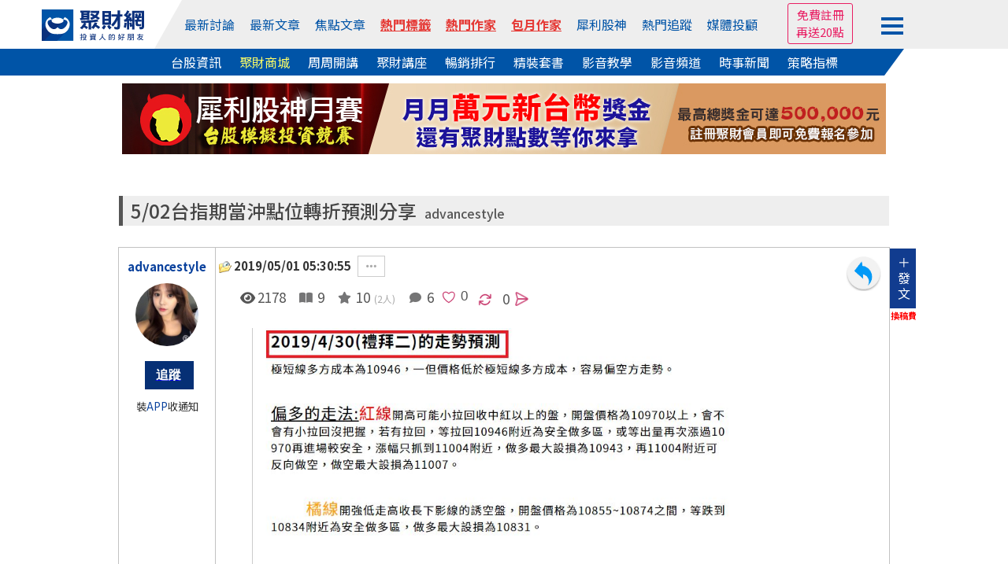

--- FILE ---
content_type: text/html
request_url: https://www.wearn.com/bbs/t987674.html
body_size: 36741
content:
<!DOCTYPE HTML PUBLIC "-//W3C//DTD HTML 4.01 Transitional//EN" "http://www.w3.org/TR/html4/loose.dtd">

<html  xmlns="http://www.w3.org/1999/xhtml" xmlns:fb="http://ogp.me/ns/fb#" xmlns:og="http://ogp.me/ns#"  itemscope itemtype="http://schema.org/Article" lang="Big5">
<head>

<meta http-equiv="pragma" content="nocache">
<meta http-equiv="Content-Type" content="text/html; charset=big5" >
<title>5/02台指期當沖點位轉折預測分享｜advancestyle｜聚財網</title>
<meta property="og:url" content="https://www.wearn.com/bbs/t987674.html"/>
<meta property="og:title" itemprop="name" content="5/02台指期當沖點位轉折預測分享｜advancestyle"/>
<meta property="http://ogp.me/ns#type" content="article">
<meta property="og:description" content="大家好!!禮拜二的盤，如昨日分享文所說出個上下沖洗的盤整盤，做順勢追價應該都GG了，盤法上與我們的內文盤整區間窄一點，導致我也被嘎空手，多空都沒來到我能做的進場價格QQ，昨日分享內文如上圖，有興趣可以參考看看。台股(三)放假，期間頻果財報出爐，美國非農就業等直接性影響國際股市事件，對台指期又會如何影響呢??安全的多空點又在哪邊呢??歡迎大家買文閱讀~~~~我的轉折點位系統，在所制定的點位上都有高機率成為轉折，只要知道開盤價格、合理點位，就可以揣摩預測邏輯性很高的走法，設損只要在點位上的+-3點，不需要盯盤，即使是忙碌的上班族群，可能你在開會打盹的時間、喝咖啡的時間、上廁所的時間、發呆的時間，只要打開手機，看市場是不是已經來到了合理的安全進場價格，都可以去試一試，設損設停利，只要5分鐘的時間，可能從單點午餐變滿漢大餐，每天都有機會，只要設好停損與停利就不怕本金噴光光。若有投資網友操作不順利、常被雙巴、狂被停損、加入帶單群組卻賠錢、跟的老師都在事後嘴砲，務必進來看看我的分享文，我不提供任何技術分析，不用把自己搞得樣樣精通還陪一屁股，只要知道開盤價，配合點位就夠了，相信長期下都有追蹤我的文。一定會感受到自己與市場脈動是同步進行著。歡迎購買閱讀，回文是我持續發文的原動力，買文者有回文都會退5點，謝謝大家持續追蹤，祝大家操作順利!!!挺我請點"/>
<meta property="og:type" content="article"/>
<meta name="twitter:card" content="summary_large_image" />
<meta name="twitter:site" content="@wearn_tw" />
<meta name="twitter:title" content="5/02台指期當沖點位轉折預測分享｜advancestyle"/>
<meta name="twitter:description" content="大家好!!禮拜二的盤，如昨日分享文所說出個上下沖洗的盤整盤，做順勢追價應該都GG了，盤法上與我們的內文盤整區間窄一點，導致我也被嘎空手，多空都沒來到我能做的進場價格QQ，昨日分享內文如上圖，有興趣可以參考看看。台股(三)放假，期間頻果財報出爐，美國非農就業等直接性影響國際股市事件，對台指期又會如何影響呢??安全的多空點又在哪邊呢??歡迎大家買文閱讀~~~~我的轉折點位系統，在所制定的點位上都有高機率成為轉折，只要知道開盤價格、合理點位，就可以揣摩預測邏輯性很高的走法，設損只要在點位上的+-3點，不需要盯盤，即使是忙碌的上班族群，可能你在開會打盹的時間、喝咖啡的時間、上廁所的時間、發呆的時間，只要打開手機，看市場是不是已經來到了合理的安全進場價格，都可以去試一試，設損設停利，只要5分鐘的時間，可能從單點午餐變滿漢大餐，每天都有機會，只要設好停損與停利就不怕本金噴光光。若有投資網友操作不順利、常被雙巴、狂被停損、加入帶單群組卻賠錢、跟的老師都在事後嘴砲，務必進來看看我的分享文，我不提供任何技術分析，不用把自己搞得樣樣精通還陪一屁股，只要知道開盤價，配合點位就夠了，相信長期下都有追蹤我的文。一定會感受到自己與市場脈動是同步進行著。歡迎購買閱讀，回文是我持續發文的原動力，買文者有回文都會退5點，謝謝大家持續追蹤，祝大家操作順利!!!挺我請點">
<meta property="og:image" itemprop="image"  content="https://www.wearn.com/upfileuser/m_bbsnew/10805/wearn.com-116-10805-522677j.png"/>
<meta name="image" content="https://www.wearn.com/upfileuser/m_bbsnew/10805/wearn.com-116-10805-522677j.png"/>
<meta itemprop="image" content="https://www.wearn.com/upfileuser/m_bbsnew/10805/wearn.com-116-10805-522677j.png"/>
<meta property="og:image:type" content="image/png" />
<link rel="image_src" href="https://www.wearn.com/upfileuser/m_bbsnew/10805/wearn.com-116-10805-522677j.png"  type="image/jpeg"/><meta property="og:image:width" content="1200" /><meta property="og:image:height" content="1200" />
<meta name="viewport" content="width=device-width, initial-scale=1">
<meta name="description" content="大家好!!禮拜二的盤，如昨日分享文所說出個上下沖洗的盤整盤，做順勢追價應該都GG了，盤法上與我們的內文盤整區間窄一點，導致我也被嘎空手，多空都沒來到我能做的進場價格QQ，昨日分享內文如上圖，有興趣可以參考看看。台股(三)放假，期間頻果財報出爐，美國非農就業等直接性影響國際股市事件，對台指期又會如何影響呢??安全的多空點又在哪邊呢??歡迎大家買文閱讀~~~~我的轉折點位系統，在所制定的點位上都有高機率成為轉折，只要知道開盤價格、合理點位，就可以揣摩預測邏輯性很高的走法，設損只要在點位上的+-3點，不需要盯盤，即使是忙碌的上班族群，可能你在開會打盹的時間、喝咖啡的時間、上廁所的時間、發呆的時間，只要打開手機，看市場是不是已經來到了合理的安全進場價格，都可以去試一試，設損設停利，只要5分鐘的時間，可能從單點午餐變滿漢大餐，每天都有機會，只要設好停損與停利就不怕本金噴光光。若有投資網友操作不順利、常被雙巴、狂被停損、加入帶單群組卻賠錢、跟的老師都在事後嘴砲，務必進來看看我的分享文，我不提供任何技術分析，不用把自己搞得樣樣精通還陪一屁股，只要知道開盤價，配合點位就夠了，相信長期下都有追蹤我的文。一定會感受到自己與市場脈動是同步進行著。歡迎購買閱讀，回文是我持續發文的原動力，買文者有回文都會退5點，謝謝大家持續追蹤，祝大家操作順利!!!挺我請點">
<link href="https://plus.google.com/103191048744836992185" rel="publisher" />
<meta property="fb:app_id" content="268640023183927"/>
<meta property="fb:pages" content="137678902941291" />
<link rel="shortcut icon" href="/favicon.ico" type="image/x-icon">
<link rel="icon" href="/favicon.ico" type="image/x-icon">
<link rel="stylesheet" href="https://maxcdn.bootstrapcdn.com/bootstrap/4.0.0/css/bootstrap.min.css" integrity="sha384-Gn5384xqQ1aoWXA+058RXPxPg6fy4IWvTNh0E263XmFcJlSAwiGgFAW/dAiS6JXm" crossorigin="anonymous">
<link rel="stylesheet" type="text/css" href="https://www.wearn.com/topstyle.css?20230912.2">
<link rel="stylesheet" type="text/css" href="//cdn.jsdelivr.net/npm/slick-carousel@1.8.1/slick/slick.css"/>
<link rel="stylesheet" type="text/css" href="//cdn.jsdelivr.net/npm/slick-carousel@1.8.1/slick/slick-theme.min.css"/>
<!-- <link rel=stylesheet type="text/css" href="https://news.wearn.com/common/style.css?v=2.018.09.17.2"> -->
<link rel="stylesheet" href="https://cdnjs.cloudflare.com/ajax/libs/font-awesome/5.15.4/css/all.min.css" integrity="sha512-1ycn6IcaQQ40/MKBW2W4Rhis/DbILU74C1vSrLJxCq57o941Ym01SwNsOMqvEBFlcgUa6xLiPY/NS5R+E6ztJQ==" crossorigin="anonymous" referrerpolicy="no-referrer" />
<link rel="stylesheet" type="text/css" href="https://www.wearn.com/css/font-awesome.min.css">
<link rel="stylesheet" type="text/css" href="https://www.wearn.com/css/font-awesome.css">
<link rel="alternate" type="application/rss+xml" href="https://feeds.feedburner.com/Wearncom-?format=xml" title="訂閱 聚財網 wearn.com - 理財 24小時內最新文章(rss2)">
<meta property="article:author" content="https://www.facebook.com/wearn.tw" />
<meta property="article:publisher" content="https://www.facebook.com/wearn.tw" />
<meta property="og:site_name" content="聚財網" />
<script type="text/javascript" src="https://ajax.googleapis.com/ajax/libs/jquery/1.7.2/jquery.min.js"></script>
<!-- Google tag (gtag.js) -->
<script async src="https://www.googletagmanager.com/gtag/js?id=G-8W36SKQZPF"></script>
<script>
  window.dataLayer = window.dataLayer || [];
  function gtag(){dataLayer.push(arguments);}
  gtag('js', new Date());

  gtag('config', 'G-8W36SKQZPF');
</script>
<!-- Google tag (gtag.js) -->
<script async src="https://www.googletagmanager.com/gtag/js?id=G-5YGN0DFFGL"></script>
<script>
  window.dataLayer = window.dataLayer || [];
  function gtag(){dataLayer.push(arguments);}
  gtag('js', new Date());

  gtag('config', 'G-5YGN0DFFGL');
</script>
<script async src="https://securepubads.g.doubleclick.net/tag/js/gpt.js"></script>
<script type='text/javascript'>
var googletag = googletag || {};
googletag.cmd = googletag.cmd || [];
(function() {
var gads = document.createElement('script');
gads.async = true;
gads.type = 'text/javascript';
var useSSL = 'https:' == document.location.protocol;
gads.src = (useSSL ? 'https:' : 'http:') + 
'//www.googletagservices.com/tag/js/gpt.js';
var node = document.getElementsByTagName('script')[0];
node.parentNode.insertBefore(gads, node);
})();
</script>

<script type='text/javascript'>
googletag.cmd.push(function() {
googletag.defineSlot('/23976390/wearn_A970x90', [970, 90], 'div-gpt-ad-1501138294318-0').addService(googletag.pubads());
//googletag.defineSlot('/23976390/wearn_Top_New_C1_225X20', [225, 20], 'div-gpt-ad-1335489471102-2').addService(googletag.pubads());
//googletag.defineSlot('/23976390/wearn_Top_New_C2_225X20', [225, 20], 'div-gpt-ad-1335489471102-3').addService(googletag.pubads());
//googletag.defineSlot('/23976390/wearn_Top_New_C3_225X20', [225, 20], 'div-gpt-ad-1335489471102-4').addService(googletag.pubads());
//googletag.defineSlot('/23976390/wearn_Top_New_C4_225X20', [225, 20], 'div-gpt-ad-1335489471102-5').addService(googletag.pubads());
googletag.defineSlot('/23976390/wearn_Top_C1_225x20', [320, 20], 'div-gpt-ad-1684379650285-0').addService(googletag.pubads());
googletag.defineSlot('/23976390/wearn_Top_C2_225x20', [320, 20], 'div-gpt-ad-1684379793512-0').addService(googletag.pubads());
googletag.defineSlot('/23976390/wearn_Top_C3_225x20', [320, 20], 'div-gpt-ad-1683853539082-0').addService(googletag.pubads());
googletag.defineSlot('/23976390/wearn_topic_G_728x90', [728, 90], 'div-gpt-ad-1344319910967-0').addService(googletag.pubads());
googletag.defineSlot('/23976390/wearn_topic_I_728x90', [728, 90], 'div-gpt-ad-1344408675394-0').addService(googletag.pubads());
googletag.pubads().enableSingleRequest();
googletag.enableServices();
});
</script>
</head>

<body bgcolor="#FFFFFF" leftmargin="0" topmargin="0" marginwidth="0" marginheight="0">

<script type="text/javascript">
function M_AOver(over){over.style.backgroundColor='#c1d9ee';}
function M_AOut(over){over.style.backgroundColor='#FFFFFF';}
function M_blueOut(over){over.style.backgroundColor='#e1edf7';}

function stkClearMe(control){ control.value = ''; control.style.color = "black";}
function stkRestore(control, str){ if (control.value == '') {control.value = str; control.style.color = "#3535FF";};}
function top_select(s){var d = document.gs_form;d.action="https://www.wearn.com/results.asp?hl=zh_tw" ;if (s==2)d.submit();}
function top_search(){location.href = "https://www.wearn.com/results.asp?q="+encodeURIComponent($("#q").val());}
function addbookmark(){
alert("IE only")}
var mode=0
var old=new Array();
function fullme(e){
if(mode==0){
if(typeof document.all!='undefined'){
if(top.document.body.offsetWidth==screen.availWidth){
alert("");
e.returnValue=false;
return false;
}
top.moveBy(e.clientX-e.screenX,e.clientY-e.screenY);
top.resizeBy(screen.availWidth-top.document.body.offsetWidth,
screen.availHeight-top.document.body.offsetHeight);
}else{
window.top.moveTo(0,0);
window.top.resizeTo(screen.availWidth,screen.availHeight);
old[0]=window.toolbar.visible;
old[1]=window.statusbar.visible;
old[2]=window.menubar.visible;
window.toolbar.visible=false;
window.statusbar.visible=false;
window.menubar.visible=false;
}
mode=1;
}else{
if(typeof document.all!='undefined'){
top.moveTo(0,0);
top.resizeTo(screen.availWidth,screen.availHeight);
}else{
window.toolbar.visible=old[0];
window.statusbar.visible=old[1];
window.menubar.visible=old[2];
}
mode=0;
}
return true;
}

function high(which2){
theobject=which2
highlighting=setInterval("highlightit(theobject)",40)
}
function low(which2){
clearInterval(highlighting)
which2.filters.alpha.opacity=40
}
function highlightit(cur2){
if (cur2.filters.alpha.opacity<100)
cur2.filters.alpha.opacity+=5
else if (window.highlighting)
clearInterval(highlighting)
}

function openWindow(url){popupWin=window.open(url,'new_page','width=400,height=400');}
function openWindow2(url){popupWin=window.open(url,'new_page','width=400,height=450');}
function openWindow3(url){popupWin=window.open(url,'new_page','width=680,height=650,scrollbars=yes');}
function openAdminWindow(url){popupWin=window.open(url,'new_page','width=400,height=580,scrollbars=yes');return false;}
function openAdminWindowBest(url,fgVal){fgV = document.fgform.fg[fgVal].value;popupWin=window.open(url+'&fgValue=' + fgV ,'new_page','width=400,height=400');return false;}
function openpollWindow(url){popupWin=window.open(url,'new_page','width=380,height=420,scrollbars=yes');}
function openAnnounceWindow(url){popupWin=window.open(url,'new_page','width='+(window.screen.availWidth/1.5)+',height=400,left='+(window.screen.availWidth-window.screen.availWidth/1.5-10)+',top=0,scrollbars=1');}
$(function(){
$("#member_btn").click(function (e) {
        e.stopPropagation();
        $("#member_menu").toggle();
    });
});
$(document).click(function () {
    var $el = $("#member_menu");
    if ($el.is(":visible")) {
        $el.hide();
    }
});
</script>
<style>
input[type="text"]{padding:5px 0 5px 5px !important;box-sizing: border-box;}
#top-bar a{ color:#FFF; padding-top: 2px;padding-bottom: 2px; margin-right: 14px;}
#top-bar{ font:13px/1.25 "Helvetica Neue",Helvetica,Arial,STHeiti,"Microsoft JhengHei","微軟正黑體",sans-serif; text-align: center;	z-index:99;	 width:100%; min-width: 990px;	 height:28px; line-height:28px;	 background: #082F7C ;	 position:static;	 top:0px;     margin-bottom: 5px; color: #3A3A3A }
.fa-2 {    position: absolute;    font-size: 17px;    color: #FFF;    margin-left: -18px;    margin-top: 4px;}
#topadpic{margin-top:10px;}
#topright,.toplog,.topdate,.topstext,.topsbtn{float:none;}
#topright{text-align: right;clear:left;/*background: #eee;*/margin:27px 0 0 0;padding:5px 10px;box-sizing: border-box;position: relative;}
#topright:before{content:"";width:0;height:0;border-style: solid;border-color:transparent #fff799  transparent transparent;border-width:36px 25px 0 0;position: absolute;top:0;left:416px;}
#topright:after{content:"";width:55%;height:100%;background:#fff799;position: absolute;top:0;right:0;z-index: -1;}
.topsbtn{width:auto;height:30px;color:#fff;font-size:15px;border:0;background-image: none;background-color: #5f9fd3;padding:2px 10px;box-sizing: border-box;}
.toplog,.topdate{display:inline-block;width:auto;}
.toplog{width:68% !important;}
.topstext{height: 30px;border:1px #ddd solid;margin:2px 0 0 0;}
.bbstoptit{margin:25px 0 0 0;}
.menuwrap{position: relative;}
.menuwrap a:hover{text-decoration: none;}
.menuwrap:before{content:"";width:30%;height:34px;background: #0054a7;position: absolute;bottom:0;left:0;z-index: -1;}
.menuwrap:after{content:"";width:30%;height:34px;background: #fff;position: absolute;bottom:0;right:0;z-index: -1;}
.menu_top > ul,.menu_bottom{width:1200px;font-size:0;text-align: center;position: relative;margin:0 auto;}
.menu_top > ul > li:nth-of-type(2):before{content:"";width:0;height:0;border-style: solid;border-color:transparent transparent transparent #fff;border-width:0 0 62px 35px;position: absolute;top:0;left:0;}
.menu_top:after{content:"";width:70%;height:100%;background: #eee;position: absolute;top:0;right:0;z-index: -1;}
.menu_top > ul{height:62px;padding:0;}
.menu_top > ul > li{height:100%;}
.menu_top > ul > li,.menu_top > ul > li > a,.menu_bottom a{display:inline-block;font-size:1rem;margin:0 23px 0 0;vertical-align: top;}
.menu_top > ul > li{margin:0;}
.menu_top > ul > li img{width:130px;}
.menu_top > ul > li > a{color:#0054a7;margin:0 12px 0 0;}
.menu_top > ul > li:first-child{width:13%;line-height: unset;padding:12px 0 0 0;box-sizing: border-box;}
.menu_top > ul > li:nth-of-type(2){width:67%;height:62px;line-height:62px;background: #eee;position: relative;}
.menu_top > ul > li > div.trade{display:inline-block;color:#0054a7;cursor: pointer;}
.menu_top > ul > li > div.trade > span{border:1px #0054a7 solid;border-radius: 3px;padding:5px 8px;box-sizing: border-box;}
.menu_top > ul > li > div.trade ul.trade_sub{display:none;height:65px;font-size:0;background:#fff;border:1px #ccc solid;padding:10px 0;box-sizing:border-box;position: absolute;top:62px;right:-149px;z-index: 999;}
.menu_top > ul > li > div.trade:hover ul.trade_sub{display:block;}
.menu_top > ul > li > div.trade ul.trade_sub li{display:inline-block;list-style: none;font-size:1rem;line-height:20px;text-align:left;position: relative;padding:0 20px;
box-sizing: border-box;}
.menu_top > ul > li > div.trade ul.trade_sub li span{display:block;color:#aaa;margin:0 0 5px 0;}
.menu_top > ul > li.member_login{width:20%;line-height:unset;background: #eee;text-align: left;padding:9px 0 0 0;box-sizing: border-box;position: relative;}
.menu_top > ul > li > a:last-child,.menu_bottom a:last-child{margin:0;}
.menu_top > ul > li.member_login div{display:inline-block;width:105px;vertical-align: top;margin:8px 10px 0 0;}
.menu_top > ul > li.member_login div#member_btn{margin:0;padding:13px 0 0 0;box-sizing: border-box;cursor: pointer;}
.menu_top > ul > li.member_login div#member_btn span{display:block;width:28px;height:4px;background:#0054a7;margin:0 0 5px 0;}
.menu_top > ul > li.member_login div#member_menu{display:none;width:150px;background:#555;padding:0 0 10px 0;box-sizing: border-box;position: absolute;top:54px;right:82px;z-index: 999;}
.menu_top > ul > li.member_login div#member_menu a{display:block;line-height:unset;color:#fff;padding:5px 10px;box-sizing: border-box;}
.menu_top > ul > li.member_login div#member_menu a:first-child{color:#fff;text-align:center;background:#E91E63;}
.menu_top > ul > li.member_login div#member_menu a:first-child span{display:inline-block;color: #ff6;margin:0 0 0 5px;}
.menu_top > ul > li.member_login div#member_menu a:first-child img{width:20px;}
.menu_top > ul > li.member_login div#member_menu a.member_data{color:#ff6;text-align:center;padding:5px 0;}
.menu_top > ul > li.member_login div#member_menu a.member_img{display:block;width:45px;height:45px;padding:0;margin:10px auto 0 auto;}
.menu_top > ul > li.member_login div#member_menu a.member_img img{width:100%;height:100%;border-radius: 50%;}
.menu_bottom{background:#0054a7;padding:5px 0;box-sizing: border-box;position: relative;}
.menu_bottom:before{content:"";width:0;height:0;border-style: solid;border-color:transparent #fff  transparent transparent;border-width:34px 25px 0 0;position: absolute;top:0;right:92px;}
.menu_bottom:after{content:"";width:7.7%;height:100%;background: #fff;position: absolute;top:0;right:0;}
.menu_bottom a{color:#fff !important;}
.menu_top > ul > li.member_login #ting,.menu_top > ul > li.member_login #mes,.menu_top > ul > li.member_login #tingnew{background-image: none;position: relative;}
/*.menu_top > ul > li.member_login #ting:before{font-family: "Font Awesome 5 Free";font-weight: 900;content:"\f0c0";color:#0054a7;font-size:1.2rem;position: absolute;top:0;left:0;}*/
.menu_top > ul > li.member_login #mes:before{font-family: "Font Awesome 5 Free";font-weight: 900;content:"\f0e0";color:#0054a7;font-size:1.2rem;position: absolute;top:0;left:0;}
.menu_top > ul > li.member_login #tingnew:before{font-family: "Font Awesome 5 Free";font-weight: 900;content:"\f4ad";color:#0054a7;font-size:1.2rem;position: absolute;top:0;left:0;}
.topmq{display:inline-block;overflow: hidden;margin:-21px 0 0 0;border:1px #E91E63 solid;border-radius:3px;text-align: center;padding:3px 10px;box-sizing: border-box;}
.topmq a{display:block;color:#E91E63 !important;}
#sidebar-right-1{position: fixed;left: 50%;margin-left: 565px;z-index:89; top:32px;padding:10px;box-sizing: border-box;}
#sidebar-right-1 img {display: block;width:120px;}
#sidebar-right-1 a {margin-bottom: 10px;display: block;}
#sidebar-right-1 ul {padding:0;}
#sidebar-right-1 li {list-style-type:none;}
@media screen and (max-width:1440px){#sidebar-right-1{margin-left: 535px;top:60px;}#sidebar-right-1 img{width:100px;}}
@media screen and (max-width:1366px){#sidebar-right-1{margin-left: 525px;}}
@media screen and (max-width:1280px){#sidebar-right-1{margin-left: 510px;}.menu_top > ul > li > a{margin:0 15px 0 0;}}
@media screen and (max-width:1080px){#sidebar-right-1{display:none;}.menu_top > ul,.menu_bottom{width:980px;}.menu_top:after{width:0;}.menu_top > ul > li:nth-of-type(2):before{border-width:0;}.menu_top:after{width:86%;}..menu_top > ul > li{margin:0;}.menu_top > ul > li:first-child,.menu_top > ul > li.member_login{width:15%;background: #eee;}.menu_top > ul > li:nth-of-type(2){width:70%;}.menu_top > ul > li:nth-of-type(2):before{left:-11px;}.menu_top > ul > li.member_login div{margin:8px 0 0 0;}.menu_top > ul > li.member_login div#member_menu{right:15px;}.member_login div#member_btn{width:auto;}.menu_bottom:before{border-width:0;}.menu_bottom:after{background:none;}.menu_top > ul > li > a{margin:0 3px 0 0;}.menu_bottom a{margin:0 15px 0 0;}}
_:-ms-lang(x), #topmenu2 span {margin:0 10px;} /* for Edge */

a.hot-red,
a.hot-red:link,
a.hot-red:visited {
  color: #e53935
;
  font-weight: 600;
  text-decoration: underline;
  text-decoration-thickness: 1px;
  text-underline-offset: 4px;
}

a.hot-gold,
a.hot-gold:link,
a.hot-gold:visited {
  font-weight: 600;
  text-decoration: underline;
  text-decoration-thickness: 1px;
  text-underline-offset: 4px;

  background: linear-gradient(
    90deg,
    #f97316 0%,
    #e53935 100%
  );
  -webkit-background-clip: text;
  background-clip: text;
  color: transparent;
}

a.hot-red-shadow,
a.hot-red-shadow:link,
a.hot-red-shadow:visited {
  color: #e53935;
  font-weight: 600;
  text-decoration: none;

  text-shadow: 0 1px 1px rgba(120, 20, 20, 0.35);
}


</style>
<div class="menuwrap">
<div class="menu_top">
	<ul>
		<li>
			<a href="//www.wearn.com/" name="top">
		    <img src="https://images.wearn.com/icon/2018news-icon2.svg" alt="聚財網 wearn.com 首頁" usemap="Map" border="0"/>
			</a>
		</li>
  		<li>
  			<a href="https://www.wearn.com/bbs/active.asp">最新討論</a>
  			<a href="https://www.wearn.com/bbs/active_t.asp">最新文章</a>
  			<a href="https://www.wearn.com/bbs/activehot.asp">焦點文章</a>
  			<a href="https://www.wearn.com/bbs/TagCloud.asp"  class="hot-red" >熱門標籤</a>
  			<a href="https://www.wearn.com/blog/"  class="hot-red" >熱門作家</a>
  			<a href="https://www.wearn.com/blog/blog_rank.asp"  class="hot-red" >包月作家</a>
  			<a href="https://www.wearn.com/amazing/">犀利股神</a>	
            <a href="https://www.wearn.com/bbs/fans_board.asp?zone=month">熱門追蹤</a>
      		<a href="https://www.wearn.com/bbs/advisor.asp">媒體投顧</a>
      	</li>
        
      	<li class="member_login">

        <div>

<div><span class="topmq"><a href="https://www.wearn.com/bbs/register.asp" target="_blank">免費註冊 </a><a href="https://www.wearn.com/bbs/register.asp" target="_blank">再送20點</a></span></div>

        </div>
      		<div id="member_btn">
      			<span></span>
      			<span></span>
      			<span></span>
      		</div>
      		
<div id="member_menu">

<a href="https://www.wearn.com/bbs/loginout.asp?mode=login">會員登入</a> 

       <a style="color:#ff6;" href="https://www.wearn.com/bbs/register.asp" title="註冊後才能發表文章哦！">免費註冊再送20點</a>
        
        <a href="https://www.wearn.com/law.asp" title="聚財點數說明">點數說明</a>
        
</div>

      	</li>
      	<!-- <li class="member_logout">
      		<a href="https://www.wearn.com/bbs/register.asp">註冊</a>
      		<a href="https://www.wearn.com/bbs/loginout.asp?mode=login">登入</a>
      	</li> -->
    </ul>
</div>
<div class="menu_bottom">
		<a href="https://stock.wearn.com">台股資訊</a>
		<a href="https://www.wearn.com/mall/" style="color:#ff6 !important;">聚財商城</a>
		<a href="https://www.wearn.com/mall/oct10.asp">周周開講</a>
		<a href="https://www.wearn.com/mall/kind.asp?id=S7&sort=5">聚財講座</a>
		<a href="https://www.wearn.com/mall/hot.asp?kind=w">暢銷排行</a>
		<a href="https://www.wearn.com/mall/kind.asp?id=S15">精裝套書</a>
        <a href="https://video.wearn.com/" >影音教學</a>
		<a href="https://www.wearn.com/tv/">影音頻道</a>
		<a href="https://news.wearn.com/index.html">時事新聞</a>
		<a href="https://stock.wearn.com/strategy.asp" target="_blank">策略指標</a>
</div>
</div>
<div id="topwrapper">
<div id="topadpic"><div class="topbanner">
	<div class="topbannera">
	<script async src="//pagead2.googlesyndication.com/pagead/js/adsbygoogle.js"></script>
    <!-- /23976390/wearn_A970x90 -->
    <div id='div-gpt-ad-1501138294318-0' style='height:90px; width:970px;'>
    <script>
    googletag.cmd.push(function() { googletag.display('div-gpt-ad-1501138294318-0'); });
    </script>
    </div>
    </div>
<div id="topadtext"><div class="topadtext">
<div class="topadtextl" style='width:320px; height:20px;'>
<!-- wearn_Top_New_C1_225X20 -->
<div id='div-gpt-ad-1684379650285-0' style='width:225px; height:20px;'>
<script type='text/javascript'>
 googletag.cmd.push(function() { googletag.display('div-gpt-ad-1684379650285-0'); });
</script>
</div></div>
<div class="topadtextr"  style='width:320px; height:20px;'>
<!-- wearn_Top_C2_225X20 -->
<div id='div-gpt-ad-1684379793512-0' style='width:225px; height:20px;'>
<script type='text/javascript'>
 googletag.cmd.push(function() { googletag.display('div-gpt-ad-1684379793512-0'); });
</script>
</div></div>
<div class="topadtextr" style='width:320px; height:20px;'>
<div id='div-gpt-ad-1683853539082-0' style='width:225px; height:20px;'>
<script type='text/javascript'>
 googletag.cmd.push(function() { googletag.display('div-gpt-ad-1683853539082-0'); });
</script>
</div>
</div>
</div>


</div>
</div>
</div>
<div style="clear:both"></div>
<!-- ad-->
<script src="https://apis.google.com/js/platform.js"></script>
<style>
.card_ad{width:85px;position:fixed;top:106px;right:50%;margin-right:505px;z-index: 99;}
.card_ad > a{display:block;color:#333;text-align:center;margin-bottom:10px; font-size:12px}
.card_ad > a:nth-child(2){margin-bottom:5px;}
.card_ad > a:nth-child(3){margin-bottom:0px;}
.card_ad > a img{width:100%;text-align: center;background:#d36cfb;}
.card_ad > a:first-child:hover{text-decoration: none;}
.card_ad > a:first-child span{display:block;color:#fff;text-align:center;font-size:1rem;background:#2196f3;padding:5px 0;box-sizing: border-box;}
@media screen and (max-width:1024px){
.card_ad a:first-child{display:none;}
}
</style>
<link rel="stylesheet" type="text/css" href="//www.wearn.com/bbsstyle.css?20190409.24">
<link rel="stylesheet" type="text/css" href="style_topic.css?20241129.01">
<link rel="stylesheet" href="https://use.fontawesome.com/releases/v5.7.2/css/all.css" integrity="sha384-fnmOCqbTlWIlj8LyTjo7mOUStjsKC4pOpQbqyi7RrhN7udi9RwhKkMHpvLbHG9Sr" crossorigin="anonymous">

<!-- JavaScript -->
<script src="//cdn.jsdelivr.net/npm/alertifyjs@1.13.1/build/alertify.min.js"></script>
<!-- CSS -->
<link rel="stylesheet" href="//cdn.jsdelivr.net/npm/alertifyjs@1.13.1/build/css/alertify.min.css"/>
<!-- Default theme -->
<link rel="stylesheet" href="//cdn.jsdelivr.net/npm/alertifyjs@1.13.1/build/css/themes/default.min.css"/>
<link rel="stylesheet" href="https://cdnjs.cloudflare.com/ajax/libs/font-awesome/6.4.0/css/all.min.css">

<script src="https://cdn.jsdelivr.net/npm/@popperjs/core@2.10.2/dist/umd/popper.min.js" integrity="sha384-7+zCNj/IqJ95wo16oMtfsKbZ9ccEh31eOz1HGyDuCQ6wgnyJNSYdrPa03rtR1zdB" crossorigin="anonymous"></script>
</div>
<link rel="stylesheet" type="text/css" href="style_lock.css?20250318.9">
<div id="fb-root"></div>
<script>(function(d, s, id) {
  var js, fjs = d.getElementsByTagName(s)[0];
  if (d.getElementById(id)) return;
  js = d.createElement(s); js.id = id;
  js.src = "//connect.facebook.net/zh_TW/sdk.js#xfbml=1&version=v2.9&appId=268640023183927";
  fjs.parentNode.insertBefore(js, fjs);
}(document, 'script', 'facebook-jssdk'));</script>
<script src="../js/copy/dist/clipboard.min.js"></script>
<script type="text/javascript"> if(self!=top){top.location=self.location;}</script>
<script src="https://cdn.jsdelivr.net/npm/vanilla-lazyload@17.8.3/dist/lazyload.min.js"></script>

<script type="text/javascript">
$(document).ready(function(){

	// $("body").bind("cut copy paste", function (event) {
	// 	$(event.target).each(function(i,e){
	// 	   if($(e).val().indexOf('wearn') == -1){
	// 		event.preventDefault();
	// 	   }
	//    });
 //    });
	// $("body").on("contextmenu",function(e){
 //        return false;
 //    });
function addLink() {
    var selection = window.getSelection();
	var str = selection.toString().toLowerCase();
	if (str.indexOf("https://wearn.tw/") == -1 ){	
    pagelink = "...... <br/><br/>"+" 出處 : " + 'https://wearn.tw/987674';
    copytext = selection + pagelink;
    newdiv = document.createElement('div');
    newdiv.style.position = 'absolute';
    newdiv.style.left = '-99999px';
    document.body.appendChild(newdiv);
    newdiv.innerHTML = copytext;
    selection.selectAllChildren(newdiv);
    window.setTimeout(function () {
        document.body.removeChild(newdiv);
    }, 100);
	}
}
document.addEventListener('copy', addLink);    

	$('#ctkeywordcontent a').each(function () {
		var href=$(this).attr('href');
		if (typeof(href) != "undefined"){
			href = href.toLowerCase();
if (href.indexOf('wearn.')==-1 && href.indexOf('gmoney.')==-1 && href.indexOf('designwant')==-1 && href.indexOf('javascript')==-1 && href.indexOf('blog.asp')==-1 && href != '#'){$(this).attr('href', 'https://www.wearn.com/bbs/redirect.asp?url=' + encodeURIComponent($(this).attr('href')));}
		}
	});

	$('.ctkeywordcontent a').each(function () {
		var href=$(this).attr('href');
		if (typeof(href) != "undefined"){
			href = href.toLowerCase();
if (href.indexOf('wearn.')==-1 && href.indexOf('gmoney.')==-1 && href.indexOf('designwant')==-1 && href.indexOf('javascript')==-1 && href.indexOf('blog.asp')==-1 && href != '#'){$(this).attr('href', 'https://www.wearn.com/bbs/redirect.asp?url=' + encodeURIComponent($(this).attr('href')));}
		}
	});

});</script>

<style type="text/css">
body{background: #fff;}
.too_left{margin:0;}
td.author_left:before{content:"";width:0;height:0;border-style:solid;border-color:transparent transparent transparent #fff;border-width:0 0 8px 8px;position: absolute;
	top:0;left:-36px;z-index: 1;}
td.author_left > a{display:inline-block;font-size:1rem;line-height: 20px;background:#ffc107;border-top:1px #eee solid;border-bottom:1px #eee solid;padding:7px 10px 7px 10px;box-sizing: border-box;position: absolute;top:0;left:-36px;}
td.author_left > a span{display: block;color:#333;}
span.push_de{color:#03F; font-size:0.9em}
div.tool_right{display:block;height:21px;margin-top:9px;clear:right;margin-left:140px;position:absolute}
span.f12{color:#aaa;font-size:12px;margin:0 0 0 5px;}
#ctkeywordcontent{clear:both;/*padding:17px 0 0;*/ font-size:17px;}
/*#ctkeywordcontent div{position: relative;}*/
#ctkeywordcontent p,.ctkeywordcontent p{width: auto ; position: relative; margin-bottom:1.1rem}
#ctkeywordcontent div.topic_content_img,.ctkeywordcontent div.topic_content_img{display:inline-block;position:relative;}
#ctkeywordcontent div.topic_content_img a.mute:last-child,.ctkeywordcontent div.topic_content_img a.mute:last-child,.ctkeywordcontent2 div.topic_content_img a.mute:last-child{position: absolute;bottom:0;right:-65px;}
div.pushMember ,div.pushMember2 { color: #ffffff; font-weight: bold; font-size: 12px;background-color: #000000;text-align: right;padding: 2px;border: solid 1px;position: absolute;display: none ;width:116px ;max-height:315px;}  
div.pushMember{ top:320px ;}
div.pushMember2{margin:-15px 0 ;}
div.pushMember li , div.pushMember2 li{list-style: none outside none;text-align: left;line-height:20px;height:20px;}
div.pushMember li a , div.pushMember2 li a{ color:#FFF}
div.res_div{margin-bottom: 10px;cursor:pointer;width:290px;background-image: url("https://images.wearn.com/bbsicon/images/bg_topictabletit.gif");background-repeat: repeat-x;font-weight: bold;line-height: 30px;text-align: center;}
#resMmoney {margin-top: -9px; padding: 10px;color: #fff;background-color: #000000;position: absolute;z-index: 2;width: 320px;}
#resMmoney li{list-style: none outside none;text-align: left;}
#resMmoney li a{ color:#FFF}
.moneyimg { float: left;    list-style: none outside none; margin: 0; padding: 0;}
.moneyimg img {    height: 65px;    width: 292px;}
.month_img{position: absolute;width: 25px;margin: 55px -16px;}
.fb_iframe_widget{ display:table}
.fb_iframe_widget iframe{width:100% !important;position:relative}
.rc{border: 1px solid #777777;background-color: #F8F8F8; display:none;margin-left: 23px;    padding: 10px;    position: absolute; font-size:12px}
#copybtn{font-size:0px;cursor:pointer;width:103px; height: 20px; padding-top: 20px;border: 0;background-image: url(./img/share-link.jpg);background-repeat: repeat-x;}
.point{ font-size: 20px;    margin: 0 6px; }
#tag{display:inline-block;margin:0 0 0 0;}
#tag ul li { list-style-type: none;    float: left;    margin-right: 35px;font-size: 13px;}
.fortag{padding-left: 15px;}
ul.fortag a {    font-size: 16px;}
.fortag li:before {content: '';  width: 13px; height: 13px; position: absolute; background: url(img/tag-icon.jpg); margin-left: -15px; margin-top: 2px;}
.order a{display:inline-block;color:#fff;background:#e60012;/*background:#fff;*/border-radius: 3px;margin:0 0 0 -12px;padding:3px 5px;box-sizing: border-box;-webkit-box-sizing: border-box;-moz-box-sizing:border-box;-ms-box-sizing: border-box;-o-box-sizing: border-box;}
.order a:hover{text-decoration: none;}
a.fugle_link{width:500px;height:23px;position: absolute;top:0;left:0;}
div.hidd{display: none}
.card_ad{margin-right:525px;}
.bt_title{border-bottom: 1px #ccc dashed;padding: .75rem 1.25rem .55rem 0 !important;}
.unlockleft {background: linear-gradient(200grad, #d33f34 50%, #a61322 50.1%) !important;}
.unlockleft ul li {color: #fff !important;}
.unlockleft ul li input {color: #ff0 !important;}
.unlockleft ul li p, .unlockleft ul li p a {color: #ff0;}
.unlock div { padding: 37px 0;}
.lock_contnet > div.unlock > div{    margin: 0px 0 0 0 !important;}
.wearn_like{display: inline-flex;width:45px;z-index: 2;height:35px;margin:2px 2px 0 4px;}
.fa-eye:before{margin:3px;}

.read_all
{      color: #FFF !important;
    font-weight: bold;
    background: #ed143d;
    border-radius: 35px;
    padding: 9px !important;margin: 0px 0px 10px 33px !important;}

    .lock_contnet > div.unlock > div ul li input[type="button"] {


    margin: auto !important;line-height: 35px !important;    padding: 0 !important;
}

.lock_content form div ul li {
    color: #FF0000;
    font-size: 1.2rem;
    text-align: left;
    font-weight: 500;
    margin: 0 0 10px 0;
    background-color: #eeeeee !important;
}
i.fa.fa-refresh {
    font-size: 17px;
    -webkit-text-stroke: 0.5px #ffffff;
    color: #ca4173;
}
span.scoresp_item { border:0; color: #ca4173; margin-top: 10px;}
.starticona { width: 18px;}

span.scoresp.pushMember a {    COLOR: #555;    font-size: 17px;}
span.pushnone { cursor:pointer;margin-top: 1px;}
.clickable-icon {
  position: relative;
  cursor: pointer;
  display: inline-block;
  padding: 5px;
}

.clickable-icon:hover {
  background-color: transparent; /* 移除 hover 底色 */
}

.clickable-icon .fas {
position: relative;
    font-size: 17px;
    -webkit-text-stroke: 0.5px #ffffff;
    color: #ca4173;
    z-index: 1;
}

/* ::before 打勾圖示 */
.clickable-icon::before {
  content: "\f00c"; /* 打勾 icon */
  font-family: "Font Awesome 6 Free";
  font-weight: 900;
  position: absolute;
  top: 50%;
  left: 50%;
  transform: translate(-50%, -50%) scale(0.5);
      font-size: 12px;
    margin-left: 1.5px;
  color: red; /* 打勾為紅色 */
  opacity: 0;
  z-index: 2;
  transition: opacity 0.3s ease-in-out, transform 0.3s ease-in-out;
}

/* 點擊後打勾顯示 */
.clickable-icon.active::before {
  opacity: 1;
  transform: translate(-50%, -50%) scale(1);
}
span.active_tag {
    overflow: hidden;
    width: 434px;
    height: 16px;
    margin-bottom: -2px;
}

.icon::before {
  font-family: "Font Awesome 6 Free";
  font-weight: 900;
  content: "\f021";
}

</style>

<script type="text/javascript" src="board.js"></script>
<script type="text/javascript">
<!--
function setSort() {document.SortFilter.submit(); return 0;}
function OpenPreview(){
if (document.PostForm.Message.value==0){ 
     alert( "對不起：您未填內容!" );
	 return false;
	}else{
document.PostForm.action="pop_preview.asp"; 
document.PostForm.target='_blank';
document.PostForm.submit();
document.PostForm.action='post_info.asp'; 
document.PostForm.target='_self';
//var curCookie = "strMessagePreview=" + escape(document.PostForm.Message.value);
//document.cookie = curCookie;
//popupWin = window.open('pop_preview.asp', 'preview_page', 'scrollbars=yes,width=550,height=380')
}
}
//放大縮小function
function bbimg(o){var zoom=parseInt(o.style.zoom,10)||100;zoom+=event.wheelDelta/12;if (zoom>0) o.style.zoom=zoom+'%';return false;}
// -->
</script>
<!--<script type="text/javascript" src="https://apis.google.com/js/plusone.js"></script>-->


<input type="hidden" value="https://wearn.tw/987674/" id="ipt">
<table border="0" width="980" align="center">
<tr><td><h1 itemprop="headline" style="font-size:24px;border-left:5px #555 solid;background:#eee;padding:5px 0 5px 10px;box-sizing:border-box;display: flow-root;" >5/02台指期當沖點位轉折預測分享<a style="display:inline-block;color:#555;font-size:1rem;margin:0 0 0 10px;" href="../blog.asp?id=139975">advancestyle</a></h1>
</td>
</tr>
</table>

</td>
</tr>
</table>
<table border="0" width="980" cellspacing="0" cellpadding="3" align="center">
<tr>
<td align="left">
	<!-- <div style="float:left;position: relative;margin-right: 10px;"><span style="display:inline-block;height:35px;color:#fff;line-height:35px;background:#e91e63;border-radius:3px 0 0 3px;padding:0 10px;box-sizing: border-box;vertical-align: top; cursor:pointer;" id="sortsurl_2" data-clipboard-target="#surl" onclick="javascript:alert('https://wearn.tw/987674\n已複製');">複製分享賺分潤</span><a style="display:inline-block;height:35px;color:#333;line-height:35px;background:#ffc107;border-radius:0 3px 3px 0;padding:0 10px;box-sizing: border-box;" href="https://www.wearn.com/bbs/bonus_cash.asp">說明</a><input data-clipboard-text="https://wearn.tw/987674" type="text" id="surl" value="https://wearn.tw/987674" style="width:100px;position: absolute;top:0;left:0;z-index: -1;"></div>--> 
</td>
<td align="right" valign="bottom" nowrap="nowrap" width="306">
<!-- <a href="post.asp?method=Topic"><img src="//images.wearn.com/bbsicon/images/newthread.jpg" alt="發表新文章" border="0" align="absbottom"></a>
<a href="post.asp?method=Reply&topic_id=987674&forum_id=116&cat_id=19"><img src="//images.wearn.com/bbsicon/images/newreply.gif" border="0" alt="回覆該文章:::..." align="absbottom"></a> -->
</td>
</tr>
</table>

<table cellpadding="0" cellspacing="0" border="0" width="980" align="center" style="margin-top: -12px;">
<tr>
<td valign="middle" width="1" height="24"><img src="" width="1" alt=""></td>
<td colspan="2" align="left" valign="middle" style="padding:10px 0;box-sizing: border-box;">
<table cellpadding="0" cellspacing="1" width="980" border="0" align="center">
<form name="frm" method="post">
<tr>

<td align="right" valign="middle">
<a href="post.asp?method=Reply&topic_id=987674&forum_id=116&cat_id=19"></a>
<div style="line-height: 35px;">
<input type="hidden" value="5/02台指期當沖點位轉折預測分享" name="subject" />
<input type="hidden" value="topic_id=987674" name="link" />

<!--<img border="0" src="//images.wearn.com/bbsicon/images/icon_put.gif" alt="推薦朋友" align="absmiddle">
<input type="button" id="a" onclick="OpenPreview3()" style="color:#08409c;text-decoration:none;background-image:url(//images.wearn.com/bbsicon/images/bg_topictabletit.gif);background-repeat: repeat-x; cursor: pointer; width:66px;border:0; height:16px;" value="推薦朋友">&nbsp; <img border="0" src="//images.wearn.com/bbsicon/images/icon_folder_pencil.gif" alt="將本文章只顯示我的回覆" align="absmiddle" /> <a href="t987674.html?r=1">僅顯示作者  </a>&nbsp; <img border="0" src="//images.wearn.com/bbsicon/images/icon_fav.gif" alt="將本文章加入我的收藏" align="absmiddle" /> <a href="bookmark.asp?mode=add&id=987674">加入收藏  </a> -->
</div></td>
</form>
</tr>
</table>
</td>
<td valign="middle" width="1" height="24"><img src="" width="1" alt=""></td>
</tr>
</table>
<table cellpadding="0" cellspacing="0" border="0" width="980" bgcolor="#c2c2c2" align="center">
<tr>
<td height="1"></td>
</tr>
</table>

<table cellpadding="0" cellspacing="0" border="0" width="980" align="center">
<tr>
<td bgcolor="#c2c2c2" valign="middle" width="1" height="24"></td>
<td bgcolor="#FFFFFF" style="position: relative;">
<table width="100%" cellpadding="4" cellspacing="0" bgcolor="#FFFFFF">
<tr>
<td bgcolor="#FFFFFF" valign="top" width="110"  rowspan="3" align="left" class="author_left" style="width:122px;font-size: 10pt;border-right:1px solid #c2c2c2;"><img src="" width="0" height="4" /><br />

<table cellpadding="0" cellspacing="0" border="0" align="center" style="margin-top:5px;"><tr><td><b><span itemprop="author"> <span itemprop="name" style="display:block;margin:0 0 10px 0;"><a style="color:#08409C;font-size: 15px;" href="../blog.asp?id=139975">advancestyle</a></span></span></b></td></tr></table>
<div align="center"><a itemprop="url" rel="author" href="https://www.wearn.com/blog.asp?id=139975" title="advancestyle">
<div align="center" style="width:80px;height:80px;border-radius:50%;overflow:hidden"><img rel="author" itemprop="image" alt="advancestyle" src="https://win.wearn.com/upload/member/139975.jpg?1555891387"  border="0" hspace="2" vspace="4" class="memimg" style="width:100%;min-height:80px;margin:0;"></div>
<font color=#333333></a>
<!--<br />&nbsp;經驗：<font color=#f7941d><b>3</b></font>--><br/>

<div align="center" style=";box-sizing: border-box;">&nbsp;&nbsp;<iframe src="//www.wearn.com/bbs/fansadd_push.asp?fuid=139975" scrolling="no" frameborder="0" style="border: medium none; overflow: hidden; text-align: center; height: 36px; width:62px;" allowTransparency="true"></iframe></div>

<center style="margin-top: 8px">裝<a title="聚財APP" href="https://win.wearn.com/link2Store.html" target="_blank">APP</a>收通知<br /><br></center><div style="font-size:24px; text-align:center;"></div>
</p>
</td>
<td bgcolor="#FFFFFF" height="100%" valign="top" style="position: relative;">
<img src="//images.wearn.com/bbsicon/images/posttime.gif" alt="發表時間" border="0" align="absmiddle">&nbsp;<strong><font color="#333" itemprop="datePublished" content="2019/05/01  05:30:55" >2019/05/01  05:30:55</font></strong>
<div id="function_btn"><i class="fas fa-ellipsis-h"></i></div>
<style>
.c-share {position: absolute; display: inline-block; width: 2em; height: 3em;} .c-share__input {display: none; } .c-share__input:checked ~ .c-share__toggler .c-share__icon {transition: 0s; width: 0; height: 0; color: #639eff;margin-top: 87px;position: absolute;z-index: 999;margin-left: 17px;display: block;} .c-share__input:checked ~ .c-share__toggler .c-share__icon::before {transform: rotate(-45deg); } .c-share__input:checked ~ .c-share__toggler .c-share__icon::after {transform: rotate(45deg); } .c-share__input:checked ~ .c-share_options {width: 11.0625em; height: 16.5em; border-radius: 0.3125em;background-color: #f2f2f2  } .c-share__input:checked ~ .c-share_options::before, .c-share__input:checked ~ .c-share_options li {transition: 0.3s 0.15s; opacity: 1; transform: translateY(0); } .c-share_options {position: absolute; right: 0; width: inherit; height: inherit; z-index: 1; } .c-share__toggler {cursor: pointer; z-index: 3; display: flex; justify-content: center; align-items: center; } .c-share__icon {position: relative; left: -0.4em; width:0.5em; height:0.5em; border-radius: 50%; color: #029dfc00; background-color: currentColor; box-shadow: 0.625em -0.625em, 0.625em 0.625em; transition: 0.1s 0.05s; display: none;} .c-share__icon::before, .c-share__icon::after {content: ""; position: absolute; width: 1em; height: 0.125em; background-color: currentColor; transition: 0.1s; } .c-share__icon::before {top: 0.1875em; left: 0.1875em; transform-origin: bottom left; transform: rotate(45deg); } .c-share__icon::after {top: -0.125em; left: 0.03125em; transform-origin: center; transform: rotate(-45deg); } .c-share_options {list-style: none; margin: 0; padding: 1.0625em 1.25em; box-sizing: border-box; overflow: hidden; transition: 0.2s;z-index: 2; } .c-share_options::before {content: attr(data-title); display: block; margin-bottom: 1.25em; font-weight: 700; } .c-share_options li {font-size: 0.875em; color: #464646; cursor: pointer; } .c-share_options li:not(:last-child) {margin-bottom: 0.75em; } .c-share_options::before, .c-share_options li {opacity: 0; transform: translateY(0.625em); transition: 0s; }
.lock_contnet > div.unlock > div ul li input[type="button"] {
    color: #fff !important;
}

  input[type="button"] {
    color: #FFF;
    font-weight: bold;
    background: #ed143d !important;
    border-radius: 35px;
    padding: 10px;
    width: 96%;    margin: 3px 0;    border: 0;font-size: 1.2rem;cursor: pointer;
}
</style>
<script>
  let text = 'https://wearn.tw/987674' ;
  const copyContent = async () => {
    try {
      await navigator.clipboard.writeText(text);
	  alert( text + '\n已複製');
      //console.log('Content copied to clipboard');
    } catch (err) {
      console.error('Failed to copy: ', err);
    }
  }
</script>
<a href="https://www.wearn.com/bbs/post.asp?method=Topic" style="display: inline-grid;font-size: 1rem;line-height: 20px;background: #113c8f;border-top: 1px #eee solid;/*! border-bottom: 1px #eee solid; */padding: 7px 10px 7px 10px;box-sizing: border-box;position: absolute;top: 0;right: -34px;color: #fff;width: 33px;height: 77px;">＋發文</a>

<a href="https://www.wearn.com/bbs/t1180765.html" style="font-size: 0.7rem;/*! border-bottom: 1px #eee solid; */box-sizing: border-box;position: absolute;right: -35px;color: red;top: 78px;font-weight: bold;">換稿費</a>
<a href="post.asp?method=Reply&topic_id=987674&forum_id=116&cat_id=19" style="position: absolute;display: inline-grid;top: 10px;right: 10px;"><img src="https://www.wearn.com/images/reply.jpg" alt="" style="width: 45px;height: 45px;"></a>
<div id="function_menu">

<a href="javascript:OpenPreview2();"><i class="fas fa-save"></i>&nbsp;&nbsp;閱文記錄</a>
<a href="t987674.html?r=1"><i class="fas fa-user-tie"></i>&nbsp;&nbsp;僅顯示作者</a>
<!--<a href="bookmark.asp?mode=add&id=987674"><i class="fas fa-bookmark"></i>&nbsp;&nbsp;加入收藏  </a>-->
<a onclick="tanchuceng(550,300,'加黑名單 - 作者 - advancestyle ','pop_Reject.asp?id=139975');return false;" href="javascript:;"><i class="fas fa-user-slash"></i></i>加黑名單</a>

<a href="privatesend.asp?method=Topic&mname=139975"><i class="fas fa-comment-dots"></i>&nbsp;傳悄悄話</a>

<a href="https://www.wearn.com/book/p.asp?id=139975"><i class="fas fa-book"></i>&nbsp;個人著作</a>

<a href="post.asp?method=TopicQuote&topic_id=987674&forum_id=116&cat_id=19"><i class="fas fa-history"></i>&nbsp;引用回覆</a>

<a href="https://www.wearn.com/teacher.asp?id=139975" target="blank"><i class="fas fa-user-edit"></i>&nbsp;預約作者</a>
<a href="report.asp?M_id=139975&link=/bbs/topic.asp?topic_id=987674" target="_blank"><i class="fas fa-clipboard"></i>&nbsp;&nbsp;檢舉</a>

</div>
<!-- <hr width="100%" size="0" style="border-top:1px solid #c2c2c2;border-bottom: none"> -->
<table cellpadding="0" cellspacing="0" width="100%" height="50" style="table-layout: fixed; word-break:break-all">
<tr>
<td width="24" align="left" valign="top">
</td>
<td style="left: 0px; width: 100%; word-wrap: break-word; line-height: 150%;" valign="top" id="content">
<div class="too_left"><p class="author_score" style="margin-top: -2px;"><a href="https://www.wearn.com/bbs/activehot.asp?sort_order=2" title="讀取文章"><span class="scoresp"><i class="fas fa-eye"></i>2178</span></a><a href="https://www.wearn.com/bbs/activehot.asp?sort_order=6" title="閱讀文章"><span class="scoresp_item" ><i class="fas fa-solid fa-book-open icona"></i></span><span class="scoresp">9</span></a><a href="https://www.wearn.com/bbs/activehot.asp?sort_order=5" title="得分文章"><span class="scoresp_item"><i class="fas fa-solid fa-star icona"></i></span><span class="scoresp">10<span class="f12">(2人)</span></span></a><a href="https://www.wearn.com/bbs/activehot.asp?sort_order=3" title="回覆文章"><span class="scoresp_item" ><i class="fas fa-solid fa-comment"></i></span><span class="scoresp">6</span></a></p><div class='wearn_like' data-id='987674' title="喜歡"></div><p class="author_score" title="轉推"><a class="clickable-icon" href="javascript:void(0);"><i class="fas fa-solid fa-refresh"></i></a><span class="scoresp pushMember" href="#" rel="987674"><span id="dataNums" style="margin-left: 9px;">0</span></span></p><div id="pushMember" class="pushMember"></div><div class="c-share" title="分享文章"><input class="c-share__input" type="checkbox" id="checkbox"><label class="c-share__toggler" for="checkbox"><span class="c-share__icon"></span><img src="https://m.wearn.com/images/shareicon1.png" class="starticona" style="margin-top: 9px; width: 17px;"></label><ul class="c-share_options"　style="background-color: #000;" data-title="分享"><li><a href="https://www.facebook.com/sharer/sharer.php?u=https://www.wearn.com/bbs/t987674.html" target="_blank"><img src="https://www.wearn.com/images/icons/fbs.jpg" alt="" style="display: inline-block;margin-right: 5px;margin-bottom: 3px;">Facebook</a></li><li><a href="https://threads.net/intent/post?text=https://www.wearn.com/bbs/t987674.html" target="_blank"><img src="https://www.wearn.com/images/icons/threads.jpg" alt="" style="display: inline-block;margin-right: 5px;margin-bottom: 3px;">Threads</a></li><li><a href="https://lineit.line.me/share/ui?url=https://www.wearn.com/bbs/t987674.html" target="_blank"><img src="https://www.wearn.com/images/icons/line.jpg" alt="" style="display: inline-block;margin-right: 5px;margin-bottom: 3px;">Line</a></li><li><a href="https://t.me/share/url?url=https://www.wearn.com/bbs/t987674.html" target="_blank"><img src="https://www.wearn.com/images/icons/telegram.jpg" alt="" style="display: inline-block;margin-right: 5px;margin-bottom: 3px;">Telegram</a></li><li><a href="https://x.com/intent/post?text=https://www.wearn.com/bbs/t987674.html" target="_blank"><img src="https://www.wearn.com/images/icons/x.jpg" alt="" style="display: inline-block;margin-right: 5px;margin-bottom: 3px;">X</a></li><li><a href="javascript:copyContent()"><img src="https://www.wearn.com/images/icons/copy.jpg" alt="" style="display: inline-block;margin-right: 5px;margin-bottom: 3px;">複製連結</a> (<a href="https://www.wearn.com/bbs/bonus_cash.asp" target="_blank">賺分潤</a>)</li></ul></div></div><div id="ctkeywordcontent" name="ctkeywordcontent" itemprop="articleBody"><p id="Tag_html"></p><p itemprop="description"> <p align=left><div class="topic_content_img"><a rel="lightbox" class="mute" href="#" onclick="javascript:$(this).attr('href',$(this).find('img').attr('src'));"><img itemprop="image" class="lazyload" loading="lazy" data-src="../upfileuser/m_bbsnew/10805/wearn.com-116-10805-522677j.PNG" border=0 target=_blank onload="javascript:if(this.naturalWidth<700)this.width=this.naturalWidth" width="700" alt="5/02台指期當沖點位轉折預測分享" title="5/02台指期當沖點位轉折預測分享"></a> <a href="#" onclick="javascript:window.open($(this).prev().find('img').attr('src'));return false;" target="_blank" class="mute" ><img title="另開視窗" border="0" src="https://images.wearn.com/images/icon_pupwin.gif">另開</a></div></p><br><p align=left><div class="topic_content_img"><a rel="lightbox" class="mute" href="#" onclick="javascript:$(this).attr('href',$(this).find('img').attr('src'));"><img itemprop="image" class="lazyload" loading="lazy" data-src="../upfileuser/m_bbsnew/10805/wearn.com-116-10805-522680i.PNG" border=0 target=_blank onload="javascript:if(this.naturalWidth<700)this.width=this.naturalWidth" width="700" alt="5/02台指期當沖點位轉折預測分享" title="5/02台指期當沖點位轉折預測分享"></a> <a href="#" onclick="javascript:window.open($(this).prev().find('img').attr('src'));return false;" target="_blank" class="mute" ><img title="另開視窗" border="0" src="https://images.wearn.com/images/icon_pupwin.gif">另開</a></div></p><br><p align=left><div class="topic_content_img"><a rel="lightbox" class="mute" href="#" onclick="javascript:$(this).attr('href',$(this).find('img').attr('src'));"><img itemprop="image" class="lazyload" loading="lazy" data-src="../upfileuser/m_bbsnew/10805/wearn.com-116-10805-522678z.PNG" border=0 target=_blank onload="javascript:if(this.naturalWidth<700)this.width=this.naturalWidth" width="700" alt="5/02台指期當沖點位轉折預測分享" title="5/02台指期當沖點位轉折預測分享"></a> <a href="#" onclick="javascript:window.open($(this).prev().find('img').attr('src'));return false;" target="_blank" class="mute" ><img title="另開視窗" border="0" src="https://images.wearn.com/images/icon_pupwin.gif">另開</a></div></p></P><P>大家好!!禮拜二的盤，如昨日分享文所說出個上下沖洗的盤整盤，做順勢追價應該都GG了，盤法上與我們的內文盤整區間窄一點，導致我也被嘎空手，多空都沒來到我能做的進場價格QQ，昨日分享內文如上圖，有興趣可以參考看看。</P><P></P><P>台股(三)放假，期間頻果財報出爐，美國非農就業等直接性影響國際股市事件，對台指期又會如何影響呢??安全的多空點又在哪邊呢??歡迎大家買文閱讀~~~~</P><P></P><P>我的轉折點位系統，在所制定的點位上都有高機率成為轉折，只要知道開盤價格、合理點位，就可以揣摩預測邏輯性很高的走法，設損只要在點位上的+-3點，不需要盯盤，即使是忙碌的上班族群，可能你在開會打盹的時間、喝咖啡的時間、上廁所的時間、發呆的時間，只要打開手機，看市場是不是已經來到了合理的安全進場價格，都可以去試一試，設損設停利，只要5分鐘的時間，可能從單點午餐變滿漢大餐，每天都有機會，只要設好停損與停利就不怕本金噴光光。</P><P>若有投資網友操作不順利、常被雙巴、狂被停損、加入帶單群組卻賠錢、跟的老師都在事後嘴砲，務必進來看看我的分享文，我不提供任何技術分析，不用把自己搞得樣樣精通還陪一屁股，只要知道開盤價，配合點位就夠了，相信長期下都有追蹤我的文。一定會感受到自己與市場脈動是同步進行著。</P><P>歡迎購買閱讀，回文是我持續發文的原動力，買文者有回文都會<font size="5"><font color=red>退5點</font id=red></font id=5>，謝謝大家持續追蹤，祝大家操作順利!!!</P><P><font size="5"><font color=red><a href="https://www.wearn.com/fans/?139975" target="_blank">挺我請點</a></font id=red></font id=5></P><P><br><h1 class="lock_title"></h1><div class="lock_contnet"><h1>尚有1張圖，1375字元(含語法)未完</h1><div class="unlock"><div class="unlockleftssa"><ul style="width: 357px;"><li class="lock_contnet_title">閱全文</li><input style="background:none;width: 92%;text-align: left;" name="Submit" OnClick="submitForms('bytopic_xml.asp?topic_id=987674&TopicMoney=12');" type="button" value="&nbsp;聚財點數&nbsp;12&nbsp;點"><p style="font-size: 16px;margin: 0px 0 0 20px;text-align: left;">非會員請先<a href="https://www.wearn.com/bbs/register.asp">註冊</a>再送聚財點數<span style="margin:0 5px;">20</span>點</span></p></div><div><ul><li class="lock_contnet_title">買點數</li><li><a href="//www.wearn.com/mall/kind.asp?id=S19" target="_blank"><i class="fas fa-shopping-cart"></i>&nbsp;立即線上購買</a></li><li><a href="//www.wearn.com/store/" target="_blank"><i class="fas fa-store"></i>&nbsp;超商買真方便</a><br></li><li><a href="//www.wearn.com/mall/kind_money.asp" target="_blank"><i class="fas fa-credit-card"></i>&nbsp;快速購點<span style="display:block;font-size:0.8rem;line-height:20px;margin:0 0 0 30px;">(&nbsp;刷卡、Line Pay、Apple Pay、Google Pay&nbsp;)</span></a></li></ul></div><div><ul><a href=" https://www.wearn.com/bbs/register.asp"><img src="images/photo_2025-12-24_11-03-29.jpg" style="width: 178px;"></a></ul></div></div>
    <form method="post" id="myform" action="https://www.wearn.com/news/fans_add_act.asp?mode_str=like"><input type="hidden" name="uid" value=""><input type="hidden" name="fuid" value="139975"></form>
    </p></div><p id="score_target" ></p></div><p><div id="tag"><ul class="fortag"><li><a href="https://www.wearn.com/bbs/active_tag.asp?id=1000215">結算</a></li><li><a href="https://www.wearn.com/bbs/active_tag.asp?id=1000247">當沖</a></li><li><a href="https://www.wearn.com/bbs/active_tag.asp?id=1000257">台指期</a></li><li><a href="https://www.wearn.com/bbs/active_tag.asp?id=1000290">大盤</a></li></ul></div></p>
<font class="classroom" size="3"><div class='wearn_like' data-id='987674' title="喜歡"></div><p class="author_score" title="轉推"><a class="clickable-icon" href="javascript:void(0);"><i class="fas fa-solid fa-refresh"></i></a><span class="scoresp pushMember2" href="#" rel="987674"><span id="dataNums4" style="margin-left: 9px;">0</span></span></p><div id="pushMember2" class="pushMember2"></div></div></P><P></font></td>
</tr>
</table>
<br />
</tr>
<tr>
  <td bgcolor="#FFFFFF" height="100%" valign="top">

  </td>
  </tr>
</table>
<td bgcolor="#c2c2c2" valign="middle" width="1" height="24"></td>
</tr>
</table>
<table cellpadding="0" cellspacing="0" border="0" width="980" align="center" style="border-right:1px solid #c2c2c2;border-left:1px solid #c2c2c2">
<tr>
  <td bgcolor="#FFFFFF"></td>
</tr></table>
<table cellpadding="0" cellspacing="0" border="0" width="980" bgcolor="#c2c2c2" align="center">
<tr>
<td height="1"></td>
</tr>
</table>


</tr><tr>
<table cellpadding="0" cellspacing="0" border="0" width="980" align="center">
<tr>
<td bgcolor="#c2c2c2" valign="middle" width="1" height="24"></td>
<td bgcolor="#c2c2c2">
<table width="100%" cellpadding="4" cellspacing="0" bgcolor="#FFFFFF">
<tr>
<td bgcolor="#FFFFFF" valign="top" width="110"  rowspan="2" align="center" style="font-size: 10pt">
<table cellpadding="0" cellspacing="0" border="0" align="center" style="margin-top:5px;word-break:break-all;"><tr><td><b><a name="4166883" style="color:#08409C;font-size: 15px;" href="../blog.asp?id=42219">barnet</a></b><br /></font></td></tr></table>
<div align="center" style="width:80px;height:80px;border-radius:50%;overflow:hidden;"><a href="../blog.asp?id=42219">
<img src="//images.wearn.com/avatars/image99.gif"  hspace="2" vspace="4" onload="javascript:if(this.width&gt;=65){this.width=64}else{this.width=this.width};if(this.height>=65){this.height=64}else{this.height=this.height}" align="center" border="0">
</a></div>
<div align="center">

<!--<br />&nbsp;經驗：<font color=#f7941d><b>4</b></font>--><br /><div style="font-size: 24px; text-align:center"></div>
</div>
</td>
<td bgcolor="#FFFFFF" width="1" height="100%" rowspan="2" style="border-right:1px solid #c2c2c2">&nbsp;</td>
<td bgcolor="#FFFFFF" style="position: relative;" height="100%" valign="top">

<img src="//images.wearn.com/bbsicon/images/posttime2.gif" alt="回覆時間" border="0" align="absmiddle" />&nbsp;<span style="color: #626262">2019/05/01  08:47:26</span>
<div class="member_function_btn"><i class="fas fa-ellipsis-h"></i></div>
<div class="member_function_menu">

<a href="privatesend.asp?method=Topic&mname=42219"><i class="fas fa-comment-dots"></i>&nbsp;傳悄悄話</a>

<a href="report.asp?M_id=42219&REPLY_ID=4166883&link=/bbs/topic.asp?topic_id=987674" target="_blank"><i class="fas fa-clipboard"></i>&nbsp;檢舉</a>

</div>

<a name="4166883" href="post.asp?method=ReplyQuote&REPLY_ID=4166883&topic_id=987674&forum_id=116&cat_id=19&M=" style="position: absolute;display: inline-grid;top: 5px;right: 5px;" title="引用回覆"><img src="https://www.wearn.com/images/reply.jpg" alt="" style="width: 45px;height: 45px;"></a>

<br />
<table cellpadding="0" cellspacing="0" width="100%" height="50" style=" table-layout:fixed;word-break:break-all">
<tr>
<td width="24" align="left" valign="top"></td>
<td style="left: 0px; width: 100%; word-wrap: break-word; line-height: 150%" valign="top">
<div class="ctkeywordcontent" name="ctkeywordcontent" style="margin-right:24px"><font><p>感謝分享</p><div class="handsel_div"><span class="handsel">文章作者贈送聚財點數5點</span></div></font></div></div></P><P></font></div>
</td>
</tr>
</table>
<br />
</tr>
<tr>
  <td bgcolor="#FFFFFF" height="100%" valign="top">


  </td>
  </tr>
</table>
<td bgcolor="#c2c2c2" valign="middle" width="1" height="24"></td>
</tr>
</table>
<table cellpadding="0" cellspacing="0" border="0" width="980" bgcolor="#c2c2c2" align="center">
<tr>
<td height="1"></td>
</tr>
</table>

</tr><tr>
<table cellpadding="0" cellspacing="0" border="0" width="980" align="center">
<tr>
<td bgcolor="#c2c2c2" valign="middle" width="1" height="24"></td>
<td bgcolor="#c2c2c2">
<table width="100%" cellpadding="4" cellspacing="0" bgcolor="#FFFFFF">
<tr>
<td bgcolor="#FFFFFF" valign="top" width="110"  rowspan="2" align="center" style="font-size: 10pt">
<table cellpadding="0" cellspacing="0" border="0" align="center" style="margin-top:5px;word-break:break-all;"><tr><td><b><a name="4167216" style="color:#08409C;font-size: 15px;" href="../blog.asp?id=140037">kulike</a></b><br /></font></td></tr></table>
<div align="center" style="width:80px;height:80px;border-radius:50%;overflow:hidden;"><a href="../blog.asp?id=140037"><img hspace="2" vspace="4" src="https://images.wearn.com/avatars/image99.gif" alt="沒有設定個性圖像" border="0"></a></div>
<div align="center">

<!--<br />&nbsp;經驗：<font color=#f7941d><b>2</b></font>--><br /><div style="font-size: 24px; text-align:center"></div>
</div>
</td>
<td bgcolor="#FFFFFF" width="1" height="100%" rowspan="2" style="border-right:1px solid #c2c2c2">&nbsp;</td>
<td bgcolor="#FFFFFF" style="position: relative;" height="100%" valign="top">

<img src="//images.wearn.com/bbsicon/images/posttime2.gif" alt="回覆時間" border="0" align="absmiddle" />&nbsp;<span style="color: #626262">2019/05/01  18:37:54</span>
<div class="member_function_btn"><i class="fas fa-ellipsis-h"></i></div>
<div class="member_function_menu">

<a href="privatesend.asp?method=Topic&mname=140037"><i class="fas fa-comment-dots"></i>&nbsp;傳悄悄話</a>

<a href="report.asp?M_id=140037&REPLY_ID=4167216&link=/bbs/topic.asp?topic_id=987674" target="_blank"><i class="fas fa-clipboard"></i>&nbsp;檢舉</a>

</div>

<a name="4167216" href="post.asp?method=ReplyQuote&REPLY_ID=4167216&topic_id=987674&forum_id=116&cat_id=19&M=" style="position: absolute;display: inline-grid;top: 5px;right: 5px;" title="引用回覆"><img src="https://www.wearn.com/images/reply.jpg" alt="" style="width: 45px;height: 45px;"></a>

<br />
<table cellpadding="0" cellspacing="0" width="100%" height="50" style=" table-layout:fixed;word-break:break-all">
<tr>
<td width="24" align="left" valign="top"></td>
<td style="left: 0px; width: 100%; word-wrap: break-word; line-height: 150%" valign="top">
<div class="ctkeywordcontent" name="ctkeywordcontent" style="margin-right:24px"><font><p>感謝分享!</p><div class="handsel_div"><span class="handsel">文章作者贈送聚財點數5點</span></div></font></div></div></P><P></font></div>
</td>
</tr>
</table>
<br />
</tr>
<tr>
  <td bgcolor="#FFFFFF" height="100%" valign="top">


  </td>
  </tr>
</table>
<td bgcolor="#c2c2c2" valign="middle" width="1" height="24"></td>
</tr>
</table>
<table cellpadding="0" cellspacing="0" border="0" width="980" bgcolor="#c2c2c2" align="center">
<tr>
<td height="1"></td>
</tr>
</table>

</tr><tr>
<table cellpadding="0" cellspacing="0" border="0" width="980" align="center">
<tr>
<td bgcolor="#c2c2c2" valign="middle" width="1" height="24"></td>
<td bgcolor="#c2c2c2">
<table width="100%" cellpadding="4" cellspacing="0" bgcolor="#FFFFFF">
<tr>
<td bgcolor="#FFFFFF" valign="top" width="110"  rowspan="2" align="center" style="font-size: 10pt">
<table cellpadding="0" cellspacing="0" border="0" align="center" style="margin-top:5px;word-break:break-all;"><tr><td><b><a name="4167353" style="color:#08409C;font-size: 15px;" href="../blog.asp?id=125509">錢168</a></b><br /></font></td></tr></table>
<div align="center" style="width:80px;height:80px;border-radius:50%;overflow:hidden;"><a href="../blog.asp?id=125509"><img hspace="2" vspace="4" src="https://images.wearn.com/avatars/image99.gif" alt="沒有設定個性圖像" border="0"></a></div>
<div align="center">

<!--<br />&nbsp;經驗：<font color=#f7941d><b>4</b></font>--><br /><div style="font-size: 24px; text-align:center"></div>
</div>
</td>
<td bgcolor="#FFFFFF" width="1" height="100%" rowspan="2" style="border-right:1px solid #c2c2c2">&nbsp;</td>
<td bgcolor="#FFFFFF" style="position: relative;" height="100%" valign="top">

<img src="//images.wearn.com/bbsicon/images/posttime2.gif" alt="回覆時間" border="0" align="absmiddle" />&nbsp;<span style="color: #626262">2019/05/01  20:50:48</span>
<div class="member_function_btn"><i class="fas fa-ellipsis-h"></i></div>
<div class="member_function_menu">

<a href="privatesend.asp?method=Topic&mname=125509"><i class="fas fa-comment-dots"></i>&nbsp;傳悄悄話</a>

<a href="report.asp?M_id=125509&REPLY_ID=4167353&link=/bbs/topic.asp?topic_id=987674" target="_blank"><i class="fas fa-clipboard"></i>&nbsp;檢舉</a>

</div>

<a name="4167353" href="post.asp?method=ReplyQuote&REPLY_ID=4167353&topic_id=987674&forum_id=116&cat_id=19&M=" style="position: absolute;display: inline-grid;top: 5px;right: 5px;" title="引用回覆"><img src="https://www.wearn.com/images/reply.jpg" alt="" style="width: 45px;height: 45px;"></a>

<br />
<table cellpadding="0" cellspacing="0" width="100%" height="50" style=" table-layout:fixed;word-break:break-all">
<tr>
<td width="24" align="left" valign="top"></td>
<td style="left: 0px; width: 100%; word-wrap: break-word; line-height: 150%" valign="top">
<div class="ctkeywordcontent" name="ctkeywordcontent" style="margin-right:24px"><font><p>感謝</p><div class="handsel_div"><span class="handsel">文章作者贈送聚財點數5點</span></div></font></div></div></P><P></font></div>
</td>
</tr>
</table>
<br />
</tr>
<tr>
  <td bgcolor="#FFFFFF" height="100%" valign="top">


  </td>
  </tr>
</table>
<td bgcolor="#c2c2c2" valign="middle" width="1" height="24"></td>
</tr>
</table>
<table cellpadding="0" cellspacing="0" border="0" width="980" bgcolor="#c2c2c2" align="center">
<tr>
<td height="1"></td>
</tr>
</table>

</tr><tr>
<table cellpadding="0" cellspacing="0" border="0" width="980" align="center">
<tr>
<td bgcolor="#c2c2c2" valign="middle" width="1" height="24"></td>
<td bgcolor="#c2c2c2">
<table width="100%" cellpadding="4" cellspacing="0" bgcolor="#FFFFFF">
<tr>
<td bgcolor="#FFFFFF" valign="top" width="110"  rowspan="2" align="center" style="font-size: 10pt">
<table cellpadding="0" cellspacing="0" border="0" align="center" style="margin-top:5px;word-break:break-all;"><tr><td><b><a name="4167538" style="color:#08409C;font-size: 15px;" href="../blog.asp?id=139975">advancestyle</a></b><br /></font></td></tr></table>
<div align="center" style="width:80px;height:80px;border-radius:50%;overflow:hidden;"><a href="../blog.asp?id=139975">
<img src="https://win.wearn.com/upload/member/139975.jpg?1555891387" border="0" hspace="2" vspace="4" class="memimg" style="width:100%;min-height:80px;margin:0;">
</a></div>
<div align="center">

<!--<br />&nbsp;經驗：<font color=#f7941d><b>3</b></font>--><br /><div style="font-size: 24px; text-align:center"></div>
</div>
</td>
<td bgcolor="#FFFFFF" width="1" height="100%" rowspan="2" style="border-right:1px solid #c2c2c2">&nbsp;</td>
<td bgcolor="#FFFFFF" style="position: relative;" height="100%" valign="top">

<img src="//images.wearn.com/bbsicon/images/posttime2.gif" alt="回覆時間" border="0" align="absmiddle" />&nbsp;<span style="color: #626262">2019/05/02  00:00:07</span>
<div class="member_function_btn"><i class="fas fa-ellipsis-h"></i></div>
<div class="member_function_menu">

<a href="privatesend.asp?method=Topic&mname=139975"><i class="fas fa-comment-dots"></i>&nbsp;傳悄悄話</a>

<a href="report.asp?M_id=139975&REPLY_ID=4167538&link=/bbs/topic.asp?topic_id=987674" target="_blank"><i class="fas fa-clipboard"></i>&nbsp;檢舉</a>

</div>

<a name="4167538" href="post.asp?method=ReplyQuote&REPLY_ID=4167538&topic_id=987674&forum_id=116&cat_id=19&M=" style="position: absolute;display: inline-grid;top: 5px;right: 5px;" title="引用回覆"><img src="https://www.wearn.com/images/reply.jpg" alt="" style="width: 45px;height: 45px;"></a>

<br />
<table cellpadding="0" cellspacing="0" width="100%" height="50" style=" table-layout:fixed;word-break:break-all">
<tr>
<td width="24" align="left" valign="top"></td>
<td style="left: 0px; width: 100%; word-wrap: break-word; line-height: 150%" valign="top">
<div class="ctkeywordcontent" name="ctkeywordcontent" style="margin-right:24px"><font><p>謝謝大家支持~~~</p></font></div></div></P><P></font></div>
</td>
</tr>
</table>
<br />
</tr>
<tr>
  <td bgcolor="#FFFFFF" height="100%" valign="top">


  </td>
  </tr>
</table>
<td bgcolor="#c2c2c2" valign="middle" width="1" height="24"></td>
</tr>
</table>
<table cellpadding="0" cellspacing="0" border="0" width="980" bgcolor="#c2c2c2" align="center">
<tr>
<td height="1"></td>
</tr>
</table>

</tr><tr>
<table cellpadding="0" cellspacing="0" border="0" width="980" align="center">
<tr>
<td bgcolor="#c2c2c2" valign="middle" width="1" height="24"></td>
<td bgcolor="#c2c2c2">
<table width="100%" cellpadding="4" cellspacing="0" bgcolor="#FFFFFF">
<tr>
<td bgcolor="#FFFFFF" valign="top" width="110"  rowspan="2" align="center" style="font-size: 10pt">
<table cellpadding="0" cellspacing="0" border="0" align="center" style="margin-top:5px;word-break:break-all;"><tr><td><b><a name="4167795" style="color:#08409C;font-size: 15px;" href="../blog.asp?id=133268">風雨生信心</a></b><br /></font></td></tr></table>
<div align="center" style="width:80px;height:80px;border-radius:50%;overflow:hidden;"><a href="../blog.asp?id=133268">
<img src="https://images.wearn.com/member/133268.JPG" border="0" hspace="2" vspace="4" class="memimg" style="width:100%;min-height:80px;margin:0;">
</a></div>
<div align="center">

<!--<br />&nbsp;經驗：<font color=#f7941d><b>5</b></font>--><br /><div style="font-size: 24px; text-align:center"></div>
</div>
</td>
<td bgcolor="#FFFFFF" width="1" height="100%" rowspan="2" style="border-right:1px solid #c2c2c2">&nbsp;</td>
<td bgcolor="#FFFFFF" style="position: relative;" height="100%" valign="top">

<img src="//images.wearn.com/bbsicon/images/posttime2.gif" alt="回覆時間" border="0" align="absmiddle" />&nbsp;<span style="color: #626262">2019/05/02  08:36:30</span>
<div class="member_function_btn"><i class="fas fa-ellipsis-h"></i></div>
<div class="member_function_menu">

<a href="privatesend.asp?method=Topic&mname=133268"><i class="fas fa-comment-dots"></i>&nbsp;傳悄悄話</a>

<a href="report.asp?M_id=133268&REPLY_ID=4167795&link=/bbs/topic.asp?topic_id=987674" target="_blank"><i class="fas fa-clipboard"></i>&nbsp;檢舉</a>

</div>

<a name="4167795" href="post.asp?method=ReplyQuote&REPLY_ID=4167795&topic_id=987674&forum_id=116&cat_id=19&M=" style="position: absolute;display: inline-grid;top: 5px;right: 5px;" title="引用回覆"><img src="https://www.wearn.com/images/reply.jpg" alt="" style="width: 45px;height: 45px;"></a>

<br />
<table cellpadding="0" cellspacing="0" width="100%" height="50" style=" table-layout:fixed;word-break:break-all">
<tr>
<td width="24" align="left" valign="top"></td>
<td style="left: 0px; width: 100%; word-wrap: break-word; line-height: 150%" valign="top">
<div class="ctkeywordcontent" name="ctkeywordcontent" style="margin-right:24px"><font><p>3Q</p><div class="handsel_div"><span class="handsel">文章作者贈送聚財點數5點</span></div></font></div></div></P><P></font></div>
</td>
</tr>
</table>
<br />
</tr>
<tr>
  <td bgcolor="#FFFFFF" height="100%" valign="top">


  </td>
  </tr>
</table>
<td bgcolor="#c2c2c2" valign="middle" width="1" height="24"></td>
</tr>
</table>
<table cellpadding="0" cellspacing="0" border="0" width="980" bgcolor="#c2c2c2" align="center">
<tr>
<td height="1"></td>
</tr>
</table>

</tr><tr>
<table cellpadding="0" cellspacing="0" border="0" width="980" align="center">
<tr>
<td bgcolor="#c2c2c2" valign="middle" width="1" height="24"></td>
<td bgcolor="#c2c2c2">
<table width="100%" cellpadding="4" cellspacing="0" bgcolor="#FFFFFF">
<tr>
<td bgcolor="#FFFFFF" valign="top" width="110"  rowspan="2" align="center" style="font-size: 10pt">
<table cellpadding="0" cellspacing="0" border="0" align="center" style="margin-top:5px;word-break:break-all;"><tr><td><b><a name="4168154" style="color:#08409C;font-size: 15px;" href="../blog.asp?id=134446">玉金香</a></b><br /></font></td></tr></table>
<div align="center" style="width:80px;height:80px;border-radius:50%;overflow:hidden;"><a href="../blog.asp?id=134446">
<img src="https://win.wearn.com/upload/member/134446.jpg?1580896897949" border="0" hspace="2" vspace="4" class="memimg" style="width:100%;min-height:80px;margin:0;">
</a></div>
<div align="center">

<!--<br />&nbsp;經驗：<font color=#f7941d><b>4</b></font>--><br /><div style="font-size: 24px; text-align:center"></div>
</div>
</td>
<td bgcolor="#FFFFFF" width="1" height="100%" rowspan="2" style="border-right:1px solid #c2c2c2">&nbsp;</td>
<td bgcolor="#FFFFFF" style="position: relative;" height="100%" valign="top">

<img src="//images.wearn.com/bbsicon/images/posttime2.gif" alt="回覆時間" border="0" align="absmiddle" />&nbsp;<span style="color: #626262">2019/05/02  12:32:58</span>
<div class="member_function_btn"><i class="fas fa-ellipsis-h"></i></div>
<div class="member_function_menu">

<a href="privatesend.asp?method=Topic&mname=134446"><i class="fas fa-comment-dots"></i>&nbsp;傳悄悄話</a>

<a href="report.asp?M_id=134446&REPLY_ID=4168154&link=/bbs/topic.asp?topic_id=987674" target="_blank"><i class="fas fa-clipboard"></i>&nbsp;檢舉</a>

</div>

<a name="4168154" href="post.asp?method=ReplyQuote&REPLY_ID=4168154&topic_id=987674&forum_id=116&cat_id=19&M=" style="position: absolute;display: inline-grid;top: 5px;right: 5px;" title="引用回覆"><img src="https://www.wearn.com/images/reply.jpg" alt="" style="width: 45px;height: 45px;"></a>

<br />
<table cellpadding="0" cellspacing="0" width="100%" height="50" style=" table-layout:fixed;word-break:break-all">
<tr>
<td width="24" align="left" valign="top"></td>
<td style="left: 0px; width: 100%; word-wrap: break-word; line-height: 150%" valign="top">
<div class="ctkeywordcontent" name="ctkeywordcontent" style="margin-right:24px"><font><p>買文 謝謝</p><div class="handsel_div"><span class="handsel">文章作者贈送聚財點數5點</span></div></font></div></div></P><P></font></div>
</td>
</tr>
</table>
<br />
</tr>
<tr>
  <td bgcolor="#FFFFFF" height="100%" valign="top">


  </td>
  </tr>
</table>
<td bgcolor="#c2c2c2" valign="middle" width="1" height="24"></td>
</tr>
</table>
<table cellpadding="0" cellspacing="0" border="0" width="980" bgcolor="#c2c2c2" align="center">
<tr>
<td height="1"></td>
</tr>
</table>

<table width="980" border="0" cellpadding="0" cellspacing="1" align="center">
<tr>
<td nowrap class="bbsbottompages" align="left"><table border="0">
<tr>
<td valign="top">本文章只有一頁。</td>
</tr>
</table>
</td><td align="right" style="padding-top:8px;"><a href="#" class="ajaxlink" rel="p"><img src="//images.wearn.com/bbsicon/images/prev.gif" alt="作者上一篇文章" border="0" align="absmiddle">作者上一篇</a> <a href="#" class="ajaxlink" rel="n">作者下一篇<img src="//images.wearn.com/bbsicon/images/next.gif" alt="作者下一篇文章" border="0" align="absmiddle"></a></td>
</tr>
</table>
<div class="newtopicwrap">
	<div class="author_newtopic">
		<ul>
			<li id="newtopicwrap"></li>
		</ul>
	</div>


<table width="980" border="0" cellpadding="0" cellspacing="1" align="center">
<tr>
<td nowrap align="right" width="450"><p align="right"><img src="//images.wearn.com/bbsicon/images/icon-prv.gif" alt="回上一頁" border="0" align="absmiddle"><a href="javascript:history.back();" style="margin-right:10px">回上一頁</a></p></td>

<td nowrap align="left" width="80"><p align="center"><img src="//images.wearn.com/bbsicon/images/icon_top.gif" border="0" align="absmiddle" alt="回頁頂"> <a href="#top">回頁頂</a></p></td>
<td nowrap align="left" width="450" style="font-size:13px"></td>
</tr>
</table>

<div class="bottomfooter">
	<div class="bottomwrap" align="center" style="line-height: 26px;">
<div id="footer" style="font-size: 12px;line-height: 51px;">
<div id="footerservice">
    <a href="https://www.wearn.com/link2Store.asp" target="_blank">安裝APP&nbsp;</a>｜<a href="https://www.wearn.com/help/helpfaq.asp?id=4&sid=9&qid=41">論壇舊檔</a>．<a href="https://www.wearn.com/apply.asp">認證作家</a>．<a href="https://www.wearn.com/proposal.asp">出書開課</a>．<a href="https://www.wearn.com/book/">書籍出版</a>．<a href="https://www.wearn.com/ad.asp" style="color: #F33">刊登廣告</a>．<a href="https://www.wearn.com/rss.asp" >RSS</a>．<a href="https://www.wearn.com/policy.asp">隱私權政策</a>．<a href="https://www.wearn.com/help/">常見問題</a>．<a href="https://www.wearn.com/about.asp">關於聚財網</a>．<a href="https://www.wearn.com/welcome.html">加入聚財網作家</a></div>
<table border="0" cellspacing="0" cellpadding="0" class="footermain" summary="" style=" height:20px">
  <tr><td align="left"><p style="color:#666;font-size:12px;line-height:15px;height:22px;padding:5px 0 0 0 ; margin:-14px 0 0; *margin:0">文章著作權及責任歸作者所有，請勿任意轉貼，不作為投資依據，亦不代表聚財立場。所有數據及內容僅供參考，投資應獨立判斷並自負風險，聚財不負任何法律相關責任</p></td>
  </tr>
</table>
  </div>
</div>
<div class="copyrightedwrap" style="width: 100%;
background: #0054a7; text-align: center;
color: #fff;
font-size: 13px;
"><div id="copyrighted">聚財資訊股份有限公司 版權所有&copy; wearn.com All Rights Reserved. TEL：02-82287755　商城客服時間：台北週一至週五9:00~12:00、13:00~18:00 [ <a href="https://www.wearn.com/service.asp" class="copyrighted"><span class="copyrighted">聯絡客服</span></a> ]</div></div>

<script type="text/javascript">
$(document).ready(function(){
$( window ).on( "load", function() {
	var div_ad = $("#div-gpt-ad-1501138294318-0");
	setTimeout(function() { 
	if (!(div_ad.html().indexOf('</div>') !== -1 && div_ad.html().indexOf('<iframe') !== -1)) { 
//	變更自己廣告
	div_ad.html('<a href="https://www.wearn.com/amazing/" target="_blank"><img src="https://images.wearn.com/abd/100/2026-01-05.jpg" width="970" height="90" border="0" /></a>')
	}
	}, 1000);
});
});
</script>
<!-- Bootstrap 4 CSS -->

<!-- Modal -->
<div class="modal fade" id="idleAdModal" tabindex="-1" role="dialog" aria-labelledby="productAdModalLabel" aria-hidden="true">
  <div class="modal-dialog modal-lg modal-dialog-centered" role="document">
    <div class="modal-content">
      
      <!-- Modal Header -->
      <div class="modal-header">
        <h5 class="modal-title" id="productAdModalLabel">限時優惠</h5>
        <button type="button" class="btn-close close" data-dismiss="modal" aria-label="關閉">
          <span aria-hidden="true">&times;</span>
        </button>
      </div>

      <!-- Modal Body -->
      <div class="modal-body">
        <div class="row" id="data-list">

        </div>
      </div>

      <!-- Modal Footer -->
      <div class="modal-footer">
        <small class="text-muted">廣告內容僅供參考，詳情請見官方網站</small>
      </div>
    </div>
  </div>
</div>
<style>
.btn:before, .btn:after{ height:unset;}
</style>

  <!-- Bootstrap 4 JS（含 Popper） -->
<script src="https://cdnjs.cloudflare.com/ajax/libs/popper.js/1.12.9/umd/popper.min.js"></script>
<script src="https://maxcdn.bootstrapcdn.com/bootstrap/4.0.0/js/bootstrap.min.js"></script>
<script type="text/javascript" src="//cdn.jsdelivr.net/npm/slick-carousel@1.8.1/slick/slick.min.js"></script>
  <script>
(function () {
  const IDLE_LIMIT_MS =  5 * 60 * 1000; // 2 秒
  let idleTimer = null;
  let hasShownAd = false;
  const modalId = '#idleAdModal'; // BS4 用 jQuery 控制

  function startIdleTimer() {
    clearIdleTimer();
    idleTimer = window.setTimeout(() => {
      // 若已顯示過，直接返回
      if (hasShownAd) return;
	  get_ad_data();
      $(modalId).modal('show'); // BS4 顯示 Modal
      hasShownAd = true; // 標記已顯示
    }, IDLE_LIMIT_MS);
  }

  function clearIdleTimer() {
    if (idleTimer) {
      clearTimeout(idleTimer);
      idleTimer = null;
    }
  }

  function resetIdleTimer() {
    // 若 Modal 已經打開，就不重置
    const isOpen = $(modalId).hasClass('show');
    if (!isOpen) startIdleTimer();
  }

  // 互動事件列表：滑鼠、鍵盤、滾動、觸控
  const activityEvents = ['mousemove', 'keydown', 'wheel', 'scroll', 'touchstart', 'pointerdown'];
  activityEvents.forEach(evt =>
    window.addEventListener(evt, resetIdleTimer, { passive: true })
  );

  startIdleTimer();
  
	document.querySelector('.close').addEventListener('click', function() {
	  $('#idleAdModal').modal('hide');
	});  
  //
  function get_ad_data(){
	$.ajax({
		  url: "https://www.wearn.com/bbs/product_show_ad.txt?" + new Date().getTime(),
		  method: "GET",
		  dataType: "text",
		  beforeSend: function(xhr) {
			xhr.overrideMimeType('text/plain; charset=big5');
		  },
		  success: function(res) {
			// 去掉前後空白
			res = res.trim();
			// 以 | 分隔並過濾空白
			let items = res.split("|").filter(item => item.trim() !== "");
	
			// --- 只需要修改這裡 ---
			if (items.length === 0) return; // 如果沒有資料，直接返回
	
			// 隨機產生一個索引
			const randomIndex = Math.floor(Math.random() * items.length);
	
			// 取出該隨機索引的資料
			const item = items[randomIndex];
			// --- 修改結束 ---
			
			// item 已經是隨機選中的單筆資料字串
			if(item.trim() === "") return; 
			
			// 以 , 分隔
			let parts = item.split(",");
		
			// parts[1] = 標題
			// ... (省略後續 parts 定義)
			let button = parts[0] || "";
			let price = parts[1] || "";
			let price2 = parts[2] || "";
			let stat = parts[3] || "";
			let link = parts[4] || "";
			let desc = parts[5] || "";
			let cover = parts[6] || "";
		
			let html = `
			  <div class="col-md-6 text-center">
				<a href="${link}" target="_blank" class="btn-link"><img  src="${cover}" alt="${desc}" class="img-fluid rounded"></a>
			  </div>
			  
			  <div class="col-md-6 d-flex flex-column justify-content-between">
				<div>
				  <h4><a href="${link}" target="_blank" class="btn-link" style="color: #464646;font-size: 1.5rem; font-weight: 500;">${desc}</a></h4>
				  <p>${stat}</p>
				  <p class="text-danger font-weight-bold h4">
						${price2 ? `NT$ ${price2}` : ''} 
						${price ? `<small class="text-muted"><s>${price}</s></small>` : ''}
				  </p>
				  <a href="${link}" target="_blank" class="btn btn-link">查看更多商品資訊</a>
				</div>
	
				<div>
				  <a href="${link}" target="_blank" class="btn btn-danger btn-block" style="color:#FFF">
					${button}
				  </a>
				</div>
			  </div>`;
			$("#data-list").append(html);
		  }
		});
  }
  //get_ad_data
})();
</script>

</body>
</html>
</div>
</div>


<script type="text/javascript" src="//www.wearn.com/js/jquery.lightbox-0.5.min.js"></script>
<link href="//www.wearn.com/mall/jquery.lightbox-0.5.css" rel="stylesheet" type="text/css">
<script src="../js/jquery.form.js" type="text/javascript"></script>
<script src="https://cdn.jsdelivr.net/npm/bootstrap@5.1.3/dist/js/bootstrap.min.js" integrity="sha384-QJHtvGhmr9XOIpI6YVutG+2QOK9T+ZnN4kzFN1RtK3zEFEIsxhlmWl5/YESvpZ13" crossorigin="anonymous"></script>
<script type="text/javascript">
document.addEventListener('DOMContentLoaded', function() {
    var url = 'https://vote.wearn.com/common/api/getLink.php?id=139975&s=small';
    var imgVoteElement = document.getElementById('img_vote');
    // 1. 創建 XMLHttpRequest 物件
    var xhr = new XMLHttpRequest();
    // 2. 設定狀態改變時的回調函式
    xhr.onreadystatechange = function() {
        if (xhr.readyState === 4) {
            if (xhr.status === 200) {
                imgVoteElement.innerHTML = xhr.responseText;
                console.log("Response loaded successfully.");
                
            } else {
                console.error("POST request failed. Status:", xhr.status);
                imgVoteElement.innerHTML = "載入投票內容失敗，HTTP 錯誤碼：" + xhr.status;
            }
        }
    };
    xhr.open('POST', url, true); // true 表示非同步 (Asynchronous)
    xhr.send(null);
});
$(function(){
//if ($('#dataNums').text() == '0'){
//$('span.pushMember,span.pushMember2').hide();	
//$('#dataNums,#dataNums4').css({'color':'#fff'});
//}
let $target = $("#Tag_html");
if ($target.length > 0) {
	let content_tag = $target.html();
  // 正則：抓取 "公司名稱(股票代號)" 格式，代號為數字
  let regex = /([\u4e00-\u9fa5a-zA-Z0-9\*\.\-&\/]+)\s*\((\d{4})\)/g;
  content_tag = content_tag.replace(regex, function(match, name, code){
    let url = "https://stock.wearn.com/a" + code + ".html";
    return `<a href="${url}" target="_blank">${name}(${code})</a>`;
  });
  $("#Tag_html").html(content_tag);
}
$("#function_btn").click(function (e) {
        e.stopPropagation();
        $("#function_menu").toggle();
    });

$('.member_function_btn').each(function(i){
	$(this).click(function(e){
    e.stopPropagation();
        $(".member_function_menu:eq(" + i + ")").toggle();
    });
});

$(document).click(function () {
    var $el = $("#function_menu");
    if ($el.is(":visible")) {
        $el.hide();
    }
	$('.member_function_menu').each(function(i){
		if ($(this).is(":visible")) {								
			$(this)	.hide();						
		}
	});
});
}); 
clckcnt = 0;
function submitForms(submit_action){
	if(clckcnt > 1) {
		if(clckcnt > 2) { return false; }
		alert('閱文時有錯誤的訊息，您未詳細閱讀......\n\n' + '請重新整理網頁......\n\n' + '再閱文一次，謝謝！');
		return false;
	}	
	
//	if(confirm('要先﹝挺﹞作者才能閱文\n\n請確定現在要﹝挺﹞作者同時閱文嗎？')==true) {
//	$.post('https://www.wearn.com/news/fans_add_act.asp?mode_str=like',$("#myform").serialize(), function() {$('#Topics').trigger('submit');});
//	}else{clckcnt = clckcnt-1;return false;}
	
alertify.confirm(
    /*title:  */ "聚財網提醒",
    /*message:*/ "您尚未[追蹤]作者，若有[追蹤]即可用9折優惠 (11) 點閱全文",
    /*ok:     */ function(){  
	
	$.post('//www.wearn.com/news/fans_add_act.asp?mode_str=like',$("#myform").serialize(), function() {ajax_submit(submit_action);}); 
	
	clckcnt++;	
	},
    /*cancel: */ function(e){ ajax_submit(submit_action); clckcnt++; }
).set({  invokeOnCloseOff : true , labels: { ok: "立即追蹤作者並以9折閱文", cancel: "不追蹤以原點數閱文" }}); 
return false;
  
}

function ajax_submit(submit_action){
	$(function(){
			$.ajax({
			url: submit_action + '&t='+ new Date().getTime() ,
			dataType: 'xml',
			beforeSend : function(){
			$('.load').html('<img src="images/bigLoader.gif">');
		    },
				success: function(data) {
				$('.load').html('');	
				var response = $(data);
				if (response.find('ok').text() == 1){
					$('#ctkeywordcontent').html(response.find('message').text());
					score_load();
					$("#ctkeywordcontent a[rel*=lightbox]").bind("click", function (e) {
					$(this).lightBox();
					$(this).trigger('click');
					e.preventDefault();		
					});
					lazyLoadInstance.update();
				}else{
					alert(response.find('message').text());
					}
				}
			});
		});
}
$(window).load(function(){
	$.ajax({
			url: "inc_authorlook_ajax.asp?topic_id=987674&t_author=139975" + '&t='+ new Date().getTime() ,
			dataType: 'html',
			beforeSend : function(){
			$('#newtopicwrap').html('<img src="images/bigLoader.gif">');
		    },
				success: function(data) {
			$("#newtopicwrap").html($(data));
				}
			});						
						
$('#ctkeywordcontent a[rel*=lightbox] , .ctkeywordcontent a[rel*=lightbox] , .ctkeywordcontent2 a[rel*=lightbox]').each(function()
   { 
      this.href = $(this).find('img').attr('src');
   }).lightBox();
});

function get_copycode(){
	document.getElementById('copycode').select();
	hv=document.getElementById('copycode').createTextRange();
	hv.execCommand("Copy");

}
function openWindowprice(url){popupWin=window.open(url,'new_page','width=600,height=340');}
function openWindowAD(width,height,url,name){
var iTop = (window.screen.availHeight-30-height)/2;	
//視窗的垂直位置;
var iLeft = (window.screen.availWidth-10-width)/2;
//視窗的水平位置;
newwin=window.open(url,name,"statusbar=no,scrollbars=yes,status=yes,resizable=yes,width="+width+",height="+height+",top="+iTop+",left="+iLeft+"");
//if (document.all){newwin.moveTo(iTop,iLeft);}
}

function clckcntr1(links) {
document.getElementById("Topics").action=links;
//if (navigator.userAgent.indexOf("MSIE 8") > 0) {document.getElementById("Topics").submit();}
clckcnt++;
if(clckcnt > 1) {
if(clckcnt > 2) { return false; }
alert('閱文紀錄正在寫入中......\n\n' + '請稍待片刻......\n\n' + '請勿重複按確定送出鍵，謝謝！');
return false;}
if(confirm('確定要扣點並閱讀這篇文章嗎?')==false) {
clckcnt = clckcnt-1	
return false;	}
}

function OpenPreview2(){popupWin = window.open('topicbuyrec.asp?topic_id=987674', 'preview_page', 'scrollbars=yes,width=650,height=380')}
function OpenPreview3(){
window.open('', 'preview_page', 'scrollbars=yes,width=650,height=380');document.frm.target='preview_page';document.frm.action="commend.asp";document.frm.submit();}
function abc(thing) {document.frm.a.style.textDecoration = "underline";document.frm.a.style.color='#FF0000';}
function def(thing) {document.frm.a.style.textDecoration = "none";document.frm.a.style.color='#000080';}
$(function(){
		   
	//console.log("Mozilla/5.0 (Macintosh; Intel Mac OS X 10_15_7) AppleWebKit/537.36 (KHTML, like Gecko) Chrome/131.0.0.0 Safari/537.36; ClaudeBot/1.0; +claudebot@anthropic.com)");
var count_push = parseInt($('span.pushMember:first').text()) + 1;	
//console.log('<div class="num' + count_push + '">'+ count_push +'</div>');
	$('.ajaxlink').one('click', function(){
		_this = $(this);
			$.ajax({
	url: 'https://www.wearn.com/bbs/getnextlink_ajax.asp?t_author=139975&TOPIC_ID=987674&k='+$(this).attr('rel')+'&t='+ new Date().getTime() ,
	dataType: 'html',
	success: function(data) {
		if($(data).text() == 0){_this.replaceWith(_this.contents())}else{window.location.href='topic.asp?topic_id=' + $(data).text() ;}
	}
			});//ajax
		return false;	
		});   
	
	$('.pushnone').one('click', function(){
		$.post('https://www.wearn.com/news/push_add_act.asp?id='+$(this).attr('relid')+'&rc_topic='+$(this).attr('rel'));
//		$("#dataNums").rollNumDaq({
//				deVal:count_push,
//				className:'dataNums'
//		 });
//		$("#dataNums4").rollNumDaq({
//				deVal:count_push,
//				className:'dataNums4'
//		 });
		$('#dataNums ,#dataNums4').html(count_push).css({'color':'#555'});
		//$('#dataNums4').html(count_push);
		$('.pushnone').attr('class', 'pushdone');
		$("span.pushMember,span.pushMember2").show();
	});
// add smiles link
	$('div[name="ctkeywordcontent"] img').each(function(){
	if ( $(this).prop('src').indexOf('emot') > -1)
	$(this).wrap('<a href="https://store.line.me/stickershop/product/1315874/zh-Hant" target="_blank"></a>');
	})
	$('#copyifrm').load(function() {
	$("#copyifrm").contents().find("#zclip-ZeroClipboardMovie_1").css("top","0px");	
	});
	
var nums = '';
if ( $("#dataNums").length > 0 ) {
if (parseFloat($("#dataNums").html().replace("&nbsp;",0)) == 9){
	nums = '0' + parseFloat($("#dataNums").html().replace("&nbsp;",0))
	}else{
	nums = 	parseFloat($("#dataNums").html().replace("&nbsp;",0))
		}
	
	$('#monthly_submit').click(function(e){
	  $('#staticBackdrop').modal('hide');
	});
//	$("#dataNums").rollNumDaq({
//            deVal:nums
//    });
//	$("#dataNums4").rollNumDaq({
//           deVal:nums,
//			className:'dataNums4'
//     });
	
	// if ($('#dataNums2')[0]) { 
 //    $("#dataNums2").rollNumDaq({
 //    	    deVal:parseFloat($("#dataNums2").html().replace("&nbsp;",0)),
 //    	    className:'dataNums2'
 //    	});
	// }
	// if ($('#dataNums3')[0]) { 
 //    $("#dataNums3").rollNumDaq({
 //            deVal:parseFloat($("#dataNums3").html().replace("&nbsp;",0)),
 //            className:'dataNums3'
 //    });

	// }
}//#dataNums
	/*
	$("#function_btn").click(function (e) {
	        e.stopPropagation();
	        $("#function_menu").toggle("slow");
	    });

	$('.member_function_btn').each(function(i){
		$(this).click(function(e){
	    e.stopPropagation();
	        $(".member_function_menu:eq(" + i + ")").toggle("slow");
	    });
	});

	$(document).click(function () {
	    var $el = $("#function_menu");
	    if ($el.is(":visible")) {
	        $el.fadeOut(200);
	    }
		$('.member_function_menu').each(function(i){
			if ($(this).is(":visible")) {								
				$(this)	.fadeOut(200);						
			}
		});
	});
取代外部圖片	*/
$('a:not(.mute) img')
  .filter(function(){
    return !/wearn\.com/i.test(this.src);
  })
  .remove();	
});
function score_load() { 
	$('.bbsgradetx input[name=s_img]:image').click(function(){ 
		  $('#s_get').val(this.value);
		  this.disabled=true;
		 $('#score').ajaxSubmit({ //js.form.js
			dataType: 'xml', 
			success:processXml	
		});
	return false;
	});
}
function processXml(responseXML) { 
$('#score').hide();
    var message = $('message', responseXML).text();
	$('#score_target').html(message +'<br><img src="buyrec_chart.asp?tid=987674" border="0"/>');
}

function tanchuceng(width, height, tit, url) {
var winWinth = $(window).width(), winHeight = $(document).height();
$("body").append("<div class='winbj'></div>");
$("body").append("<div class='tanChu'><div class='tanChutit'><span class='tanchuTxt'>" + tit + "</span><span class='tanchuClose'>關閉</span></div><iframe class='winIframe' frameborder='0' hspace='0' src=" + url + "></iframe></div>");
$(".winbj").css({ width: winWinth, height: winHeight, background: "#000", position: "absolute", left: "0", top: "0" });
$(".winbj").fadeTo(0, 0.5);
var tanchuLeft = $(window).width() / 2 - width / 2;
var tanchuTop = $(window).height() / 2 - height / 2 + $(window).scrollTop();
$(".tanChu").css({  border: "3px #ccc solid", left: tanchuLeft, top: tanchuTop, background: "#fff", position: "absolute" });
$(".tanChutit").css({ width: width, height: "25px", "border-bottom": "1px #ccc solid", background: "#eee", "line-height": "25px" });
$(".tanchuTxt").css({ "text-indent": "5px", "float": "left", "font-size": "14px" });
$(".tanchuClose").css({ "width": "40px", "float": "right", "font-size": "12px", "color": "#666", "cursor": "pointer" });
var winIframeHeight = height - 26;
$(".winIframe").css({ width: width, height: winIframeHeight, "border-bottom": "1px #ccc solid", background: "#ffffff" });
$(".tanchuClose").hover(
function() {
$(this).css("color", "#333");
}, function() {
$(this).css("color", "#666");
}
);
$(".tanchuClose").click(function() {
$(".winbj").remove();
$(".tanChu").remove();
});
}
function ShowContent_Res(d) {  
var ResMoney = 0;
closeimg = '';
ResMoney ++;
if(d.length < 1) { return; }  
var dd = document.getElementById(d);  
dd.style.display = "block";  
	if (ResMoney <= 1) {
		$(function(){
			$.ajax({
			url: 'https://www.wearn.com/news/Res_MoneyXml.asp?TOPIC_ID=987674&T_hide='+$('#T_hide').text()+'&t='+ new Date().getTime() ,
			dataType: 'xml',
			beforeSend : function(){
        	$('#resMmoney').html("<img src='images/loading.gif' style=\"width:15px\" />");
		    },
				success: function(data) {
				$('#resMmoney').html($(data).find('message').text());
if (!(document.all && !document.querySelector)) {
$('#id_res_div').attr({ onmouseover: "HideContent2(\'resMmoney\')"});
}

				}
			});
		});
	}
}
function HideContent(d) {  
if(d.length < 1) { return; }  
document.getElementById(d).style.display = "none";  
}
function HideContent2(d) {  
if(d.length < 1) { return; }  
document.getElementById(d).style.display = "block";  
}
</script>

<script>
//lazy    img[loading="lazy"]
function injectStockLinks(node) {
    // 如果是 <a> 標籤，直接跳過不處理（避免重複包圍）
    if (node.tagName === 'A' || node.tagName === 'SCRIPT' || node.tagName === 'STYLE') return;

    const childNodes = Array.from(node.childNodes);
    childNodes.forEach(child => {
        if (child.nodeType === 3) { // 文字節點
            const text = child.textContent;
            const stockRegex = /[(（][\d０-９]{4}[)）]/g;

            if (stockRegex.test(text)) {
                const fragment = document.createDocumentFragment();
                let lastIndex = 0;
                let match;

                stockRegex.lastIndex = 0;

                while ((match = stockRegex.exec(text)) !== null) {
                    // 1. 放入匹配前的文字
                    fragment.appendChild(document.createTextNode(text.substring(lastIndex, match.index)));

                    // 2. 取得原始字串 (例如："(２３３０)" 或 "（2330）")
                    const originalText = match[0];

                    // 3. 僅為了網址提取數字並轉半形
                    const code = originalText.match(/[\d０-９]{4}/)[0];
                    const halfCode = code.replace(/[０-９]/g, (s) => String.fromCharCode(s.charCodeAt(0) - 65248));

                    // 4. 建立連結標籤
                    const link = document.createElement('a');
                    link.href = `https://stock.wearn.com/a${halfCode}.html`;
                    link.target = "_blank";
                    
                    // --- 關鍵修改：直接使用原始文字，不進行任何轉型 ---
                    link.textContent = originalText; 
                    
                    fragment.appendChild(link);

                    lastIndex = stockRegex.lastIndex;
                }
                // 放入剩餘文字
                fragment.appendChild(document.createTextNode(text.substring(lastIndex)));
                
                // 用 fragment 取代原本的文字節點
                child.replaceWith(fragment);
            }
        } else if (child.nodeType === 1) { 
            injectStockLinks(child);
        }
    });
}
const container = document.getElementById("ctkeywordcontent");
if (container) {
    injectStockLinks(container);
}

const lazyLoadInstance = new LazyLoad({
      elements_selector: ".lazyload"
    });

</script>
<script type="text/javascript">//google+
          window.___gcfg = {lang: 'zh-TW'};
          (function() {
            var po = document.createElement('script'); po.type = 'text/javascript'; po.async = true;
            po.src = 'https://apis.google.com/js/platform.js';
            var s = document.getElementsByTagName('script')[0]; s.parentNode.insertBefore(po, s);
          })();
</script>
<style type="text/css">
.layout{width:980px;height:800px;border:1px #000 solid;border-width:0 1px;margin:0 auto;padding:1px; position:relative;z-index:100;}
.tanChu{position:absolute; left:20px;top:20px; z-index:900;color: black;}
.winbj{z-index:100;}
.donate a:nth-of-type(1){
	display: inline-block;
	/*width: 100px;
	height: 40px;*/
	color:#ff6;
	font-size: 1.2rem;
	background:#00a0e9;
	border-radius: 35px;
	margin:0 5px 0 0;
	padding:10px 12px 10px 50px;
	box-sizing:border-box;
	position: relative;
}
.donate a:nth-of-type(1):hover{
	text-decoration:none;
}
.donate a:nth-of-type(1):before{
	content:"";
	display: inline-block;
	width:35px;
	height:31px;
	background: url(https://vote.wearn.com/2018/images/coin.png) no-repeat;
	background-size:cover;
	position: absolute;
	left:12px;
	top:5px;
}
.donate a[onclick*="reply_reward_IFrame.asp"]{
	color:#333;
	background:none;
}
.donate_tag{
	color:#ff6;
	background:#00a0e9;
	border-radius: 35px;
	margin:0 5px 0 20px;
	padding:3px 8px;
	box-sizing: border-box;
}
.donate_number{
	color:#e60012;
	margin:0 5px 0 0;
}
.donate a:nth-of-type(2),.handsel_div a , #donatelist{
	color:#e60012;
	background:#ddd;
	border-radius: 3px;
	/*border:2px #00a0e9 solid;*/
	margin:0 5px 0 12px;
	padding:3px 8px;
	box-sizing: border-box;
	position: relative;
}
.donate a:nth-of-type(2):hover,.handsel_div a:hover{
	text-decoration: none; 
}
.donate a:nth-of-type(2):before,.handsel_div a:before ,#donatelist:before{
	content:"";
	width:0;
	height:0;
	border-style:solid;
	border-color: transparent #ddd transparent transparent;
	border-width: 5px 10px 5px 0;
	position: absolute;
	left:-10px;
	top:9px; 
}
.donate a:nth-of-type(2) span,.handsel_div a span ,#donatelist span{
	color:#333;
	margin:0 0 0 5px;
}
span.scoresp_item{COLOR: #757576;}

span.scoresp, span.scorespavg {padding: 0;margin: 0;}


</style>
<!-- Modal -->
<div class="modal fade" id="staticBackdrop" tabindex="-1" aria-labelledby="exampleModalLabel2" aria-hidden="true">
  <div class="modal-dialog">
    <div class="modal-content">
      <div class="modal-header">
        <h5 class="modal-title" id="exampleModalLabel2">包月方案</h5>
        <button type="button" class="btn-close" data-bs-dismiss="modal" aria-label="Close">X</button>
      </div>

       <div class="modal-body p-4">
                <form action="monthly.asp" method="post">
                    <div class="form-outline mb-4">
                        <label class="form-label" for="password1">您確定要使用0聚財點數，閱讀 advancestyle 文章包月的權限嗎?</label>
                    </div>
					<button id="monthly_submit" type="submit" class="btn btn-primary">確定包月</button>
					<button type="button" class="btn btn-secondary" data-bs-dismiss="modal">取消</button>
                    <!-- Submit button -->
                    <input type="hidden" value="139975" name="id" />
                    <input type="hidden" value="1" name="money"/>
                </form>
            </div>
    </div>
  </div>
</div>
<script src="../news/like2.js"></script>
<!-- <script type="text/javascript" src="num.js"></script> -->

<!--轉發打勾--->

<script>
$('.pushnone').not('.active').one('click', function (){
$(this).find('a').addClass('active');
var span = $(this).siblings('span:last');
    // 取得目前的數字並轉為整數
    var currentValue = parseInt(span.text());
    //console.log(currentValue)
    // 加1
    span.text(currentValue + 1);    
    $(this).addClass('active'); // 標記成已點過
});
</script>



</body>
</html>

--- FILE ---
content_type: text/html
request_url: https://www.wearn.com/bbs/topic_like2.asp?id=987674
body_size: 2096
content:
<!DOCTYPE html>
<html lang="zh" dir="ltr">
<head>
<meta http-equiv="Content-Type" content="text/html; charset=big5" />
<meta name="robots" content="noindex">
<style type="text/css">
:root {--color-blue: rgb(78, 101, 203); --color-purple: rgb(113,75,128); --color-pink: rgb(203, 66, 116); --transition-time: 300ms; --transition-ease: cubic-bezier(.1,.7,.8,.3); }
body {display: flex; align-items: left; justify-content: left;margin: 0;}
.toggle {display: flex; width: 30px; height: 30px; border-radius: 50%; place-items: center; place-content: center; }.nums{display: flex;height: 30px;font-size: 17px;place-items: center;place-content: center; color: #555;} .toggle:hover {background-color: rgba(203, 66, 116, 0.1); } #heart-check {position: absolute; visibility: hidden; } #heart {cursor: pointer; } #heart svg {width: 20px; } #heart #stroke {stroke-dasharray: 100; stroke-dashoffset: 100; stroke-linecap: round; stroke-width: 2.5; } #heart #initial {stroke-width: 1.5; stroke: var(--color-pink); fill: transparent; } #heart-check:checked + #heart svg {transform-origin: 50% 50%; animation: heart var(--transition-time) cubic-bezier(0.64, -1.5, 0.64, 1.5); animation-fill-mode: forwards; } #heart-check:checked + #heart #initial {display: none; } #heart-check:checked + #heart #stroke {animation: stroke var(--transition-time) var(--transition-ease); animation-fill-mode: forwards; } @keyframes heart {from {transform: scale(1); } 78% {transform: scale(1.25); } to {transform: scale(1); } } @keyframes stroke {from {stroke: var(--color-blue); fill: transparent; } 50% {stroke: var(--color-purple); } 85% {fill: transparent; } to {stroke-dashoffset: 0; stroke: var(--color-pink); fill: var(--color-pink); } } @supports (-webkit-appearance:none) and (not (overflow:-webkit-marquee)) and (not (-ms-ime-align:auto)) and (not (-moz-appearance:none)) {.nums{margin: -2px 0;font-size: 17px; font-family: 'Noto Sans TC', '微軟正黑體', 'Open Sans', 'Arial', sans-serif; } }
</style>
</head>

<body onLoad="check(0)">
<div class="toggle">
  <input type="checkbox" id="heart-check">
  <label for="heart-check" id="heart">
  	
  	<a href="loginout.asp?mode=login" target="_parent">
  	
    <svg viewBox="0 0 24 22" version="1.1" xmlns="http://www.w3.org/2000/svg" xmlns:xlink="http://www.w3.org/1999/xlink">
      <title>喜歡這篇文章</title>
      <path id="initial" d="M11.8189091,20.3167303 C17.6981818,16.5505143 20.6378182,12.5122542 20.6378182,8.20195014 C20.6378182,5.99719437 18.8550242,4 16.3283829,4 C13.777264,4 12.5417153,6.29330284 11.8189091,6.29330284 C11.0961029,6.29330284 10.1317157,4 7.30943526,4 C4.90236126,4 3,5.64715533 3,8.20195014 C3,12.5122346 5.93963637,16.5504946 11.8189091,20.3167303 Z"></path>
      <path id="stroke" fill="none" d="M11.8189091,20.3167303 C17.6981818,16.5505143 20.6378182,12.5122542 20.6378182,8.20195014 C20.6378182,5.99719437 18.8550242,4 16.3283829,4 C13.4628072,4 10.284995,6.64162063 10.284995,8.70392731 C10.284995,10.0731789 10.8851209,10.9874447 11.8189091,10.9874447 C12.7526973,10.9874447 13.3528232,10.0731789 13.3528232,8.70392731 C13.3528232,6.64162063 10.1317157,4 7.30943526,4 C4.90236126,4 3,5.64715533 3,8.20195014 C3,12.5122346 5.93963637,16.5504946 11.8189091,20.3167303 Z"></path>
    </svg>
    
    </a>
    
  </label>
</div><div class="nums" id="count">0</div>
<script>
function check(numB){
	if (numB>0) {
		document.querySelector("#heart-check").setAttribute("checked", "checked");
	}else{
		document.querySelector("#heart-check").checked = false;
	}

}
var countNums = document.querySelector('#count');
var nums = countNums.innerText;
document.querySelector("#heart-check").addEventListener("click", checkEvent);

function checkEvent(e){
  // console.log(e); // target > checked
  if(e.target.checked ==false){
  	countNums.innerText = (parseInt(nums)>=0)?((parseInt(nums) || 0)-1):"";
  	fetch('../news/like_act.asp?tid=987674&mid=&mode_str=unlike');
  }else{
  	//nums = (parseInt(nums) || 0)+1;
  	countNums.innerText = (parseInt(nums) || 0)+1;
  	fetch('../news/like_act.asp?tid=987674&mid=&mode_str=like');
  }
}

</script>
</body>
</html>

--- FILE ---
content_type: text/html; Charset=utf-8
request_url: https://www.wearn.com/bbs/inc_authorlook_ajax.asp?topic_id=987674&t_author=139975&t=1769311384949
body_size: 902
content:
<style>.author_span {display:block;color: #aaa;font-size: 0.8rem;}</style><h1><a href="../blog.asp?id=139975">advancestyle</a>&nbsp;最新發表主題</h1><ul><li><a title="5/8台指期當沖點位轉折預測分享" href="t988603.html">5/8台指期當沖點位轉折預測分享<span class="author_span">2019/05/07  23:32:50</span></a><a href="t988603.html" title="5/8台指期當沖點位轉折預測分享"><img src="https://www.wearn.com/116-10805-525433z_s.NG"  /></a></li><li><a title="5/7台指期當沖點位轉折預測分享" href="t988407.html">5/7台指期當沖點位轉折預測分享<span class="author_span">2019/05/06  22:55:40</span></a><a href="t988407.html" title="5/7台指期當沖點位轉折預測分享"><img src="https://www.wearn.com/116-10805-524879c_s.NG"  /></a></li><li><a title="5/03台指期當沖點位轉折預測分享" href="t987919.html">5/03台指期當沖點位轉折預測分享<span class="author_span">2019/05/02  23:48:40</span></a><a href="t987919.html" title="5/03台指期當沖點位轉折預測分享"><img src="https://www.wearn.com/116-10805-523442j_s.NG"  /></a></li><li><a title="5/02台指期當沖點位轉折預測分享" href="t987674.html">5/02台指期當沖點位轉折預測分享<span class="author_span">2019/05/01  05:30:55</span></a><a href="t987674.html" title="5/02台指期當沖點位轉折預測分享"><img src="https://www.wearn.com/116-10805-522677j_s.NG"  /></a></li><li><a title="4/30台指期當沖點位轉折預測分享" href="t987512.html">4/30台指期當沖點位轉折預測分享<span class="author_span">2019/04/29  23:29:42</span></a><a href="t987512.html" title="4/30台指期當沖點位轉折預測分享"><img src="https://www.wearn.com/116-10804-522165j_s.NG"  /></a></li><li><a title="4/29台指期當沖點位轉折預測分享" href="t987253.html">4/29台指期當沖點位轉折預測分享<span class="author_span">2019/04/27  14:16:39</span></a><a href="t987253.html" title="4/29台指期當沖點位轉折預測分享"><img src="https://www.wearn.com/116-10804-521347f_s.NG"  /></a></li><li><a title="4/26台指期當沖點位轉折預測分享" href="t987024.html">4/26台指期當沖點位轉折預測分享<span class="author_span">2019/04/25  21:56:50</span></a><a href="t987024.html" title="4/26台指期當沖點位轉折預測分享"><img src="https://www.wearn.com/116-10804-520702v_s.NG"  /></a></li><li><a title="4/25台指期當沖點位轉折預測分享" href="t986849.html">4/25台指期當沖點位轉折預測分享<span class="author_span">2019/04/24  22:46:20</span></a><a href="t986849.html" title="4/25台指期當沖點位轉折預測分享"><img src="https://www.wearn.com/116-10804-520261s_s.NG"  /></a></li><li><a title="4/24台指期當沖點位轉折預測分享" href="t986653.html">4/24台指期當沖點位轉折預測分享<span class="author_span">2019/04/23  23:20:17</span></a><a href="t986653.html" title="4/24台指期當沖點位轉折預測分享"><img src="https://www.wearn.com/116-10804-519779s_s.NG"  /></a></li><li><a title="4/23台指期當沖點位轉折預測分享" href="t986452.html">4/23台指期當沖點位轉折預測分享<span class="author_span">2019/04/22  22:10:08</span></a><a href="t986452.html" title="4/23台指期當沖點位轉折預測分享"><img src="https://www.wearn.com/116-10804-519170y_s.NG"  /></a></li></ul>


--- FILE ---
content_type: text/html; charset=utf-8
request_url: https://www.google.com/recaptcha/api2/aframe
body_size: 265
content:
<!DOCTYPE HTML><html><head><meta http-equiv="content-type" content="text/html; charset=UTF-8"></head><body><script nonce="ktavnC42YMHuyZobsjCf2g">/** Anti-fraud and anti-abuse applications only. See google.com/recaptcha */ try{var clients={'sodar':'https://pagead2.googlesyndication.com/pagead/sodar?'};window.addEventListener("message",function(a){try{if(a.source===window.parent){var b=JSON.parse(a.data);var c=clients[b['id']];if(c){var d=document.createElement('img');d.src=c+b['params']+'&rc='+(localStorage.getItem("rc::a")?sessionStorage.getItem("rc::b"):"");window.document.body.appendChild(d);sessionStorage.setItem("rc::e",parseInt(sessionStorage.getItem("rc::e")||0)+1);localStorage.setItem("rc::h",'1769311385277');}}}catch(b){}});window.parent.postMessage("_grecaptcha_ready", "*");}catch(b){}</script></body></html>